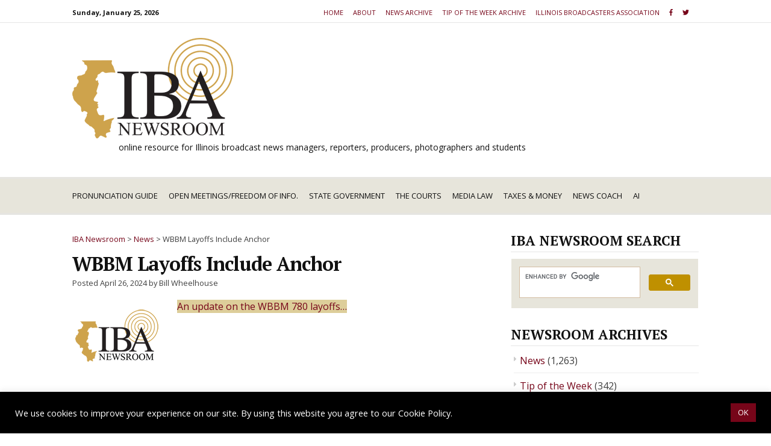

--- FILE ---
content_type: text/html; charset=UTF-8
request_url: https://www.ibanewsroom.org/news/2024/04/wbbm-layoffs-include-anchor/
body_size: 11734
content:
<!DOCTYPE html>
<html lang="en-US">
<head>
<!-- g4 -->
<script async src="https://www.googletagmanager.com/gtag/js?id=G-6E7BP5DQKN"></script>
<script>
  window.dataLayer = window.dataLayer || [];
  function gtag(){dataLayer.push(arguments);}
  gtag('js', new Date());

  gtag('config', 'G-6E7BP5DQKN');
</script>
<meta charset="UTF-8">
<meta name="viewport" content="width=device-width, initial-scale=1">
<link rel="profile" href="http://gmpg.org/xfn/11">

<title>IBA Newsroom | WBBM Layoffs Include Anchor</title>

<!-- The SEO Framework by Sybre Waaijer -->
<meta name="robots" content="max-snippet:-1,max-image-preview:large,max-video-preview:-1" />
<link rel="canonical" href="https://www.ibanewsroom.org/news/2024/04/wbbm-layoffs-include-anchor/" />
<meta name="description" content="An update on the WBBM 780 layoffs…" />
<meta property="og:type" content="article" />
<meta property="og:locale" content="en_US" />
<meta property="og:site_name" content="IBA Newsroom" />
<meta property="og:title" content="WBBM Layoffs Include Anchor" />
<meta property="og:description" content="An update on the WBBM 780 layoffs…" />
<meta property="og:url" content="https://www.ibanewsroom.org/news/2024/04/wbbm-layoffs-include-anchor/" />
<meta property="og:image" content="https://www.ibanewsroom.org/wp-content/uploads/2021/10/default-featured-image.png" />
<meta property="og:image:width" content="600" />
<meta property="og:image:height" content="355" />
<meta property="og:image:alt" content="IBA Newsroom logo" />
<meta property="article:published_time" content="2024-04-26T14:07:54+00:00" />
<meta property="article:modified_time" content="2024-04-26T14:07:54+00:00" />
<meta name="twitter:card" content="summary_large_image" />
<meta name="twitter:title" content="WBBM Layoffs Include Anchor" />
<meta name="twitter:description" content="An update on the WBBM 780 layoffs…" />
<meta name="twitter:image" content="https://www.ibanewsroom.org/wp-content/uploads/2021/10/default-featured-image.png" />
<meta name="twitter:image:alt" content="IBA Newsroom logo" />
<script type="application/ld+json">{"@context":"https://schema.org","@graph":[{"@type":"WebSite","@id":"https://www.ibanewsroom.org/#/schema/WebSite","url":"https://www.ibanewsroom.org/","name":"IBA Newsroom","description":"online resource for Illinois broadcast news managers, reporters, producers, photographers and students","inLanguage":"en-US","publisher":{"@type":"Organization","@id":"https://www.ibanewsroom.org/#/schema/Organization","name":"IBA Newsroom","url":"https://www.ibanewsroom.org/","logo":{"@type":"ImageObject","url":"https://www.ibanewsroom.org/wp-content/uploads/2021/10/IBA-Newsroom-Logo.png","contentUrl":"https://www.ibanewsroom.org/wp-content/uploads/2021/10/IBA-Newsroom-Logo.png","width":267,"height":167}}},{"@type":"WebPage","@id":"https://www.ibanewsroom.org/news/2024/04/wbbm-layoffs-include-anchor/","url":"https://www.ibanewsroom.org/news/2024/04/wbbm-layoffs-include-anchor/","name":"IBA Newsroom | WBBM Layoffs Include Anchor","description":"An update on the WBBM 780 layoffs…","inLanguage":"en-US","isPartOf":{"@id":"https://www.ibanewsroom.org/#/schema/WebSite"},"breadcrumb":{"@type":"BreadcrumbList","@id":"https://www.ibanewsroom.org/#/schema/BreadcrumbList","itemListElement":[{"@type":"ListItem","position":1,"item":"https://www.ibanewsroom.org/","name":"IBA Newsroom"},{"@type":"ListItem","position":2,"item":"https://www.ibanewsroom.org/./news/","name":"Category: News"},{"@type":"ListItem","position":3,"name":"WBBM Layoffs Include Anchor"}]},"potentialAction":{"@type":"ReadAction","target":"https://www.ibanewsroom.org/news/2024/04/wbbm-layoffs-include-anchor/"},"datePublished":"2024-04-26T14:07:54+00:00","dateModified":"2024-04-26T14:07:54+00:00","author":{"@type":"Person","@id":"https://www.ibanewsroom.org/#/schema/Person/e055002e39fcfde4e0b42af98f0a0c75","name":"Bill Wheelhouse"}}]}</script>
<!-- / The SEO Framework by Sybre Waaijer | 9.56ms meta | 1.01ms boot -->

<link rel="alternate" type="application/rss+xml" title="IBA Newsroom &raquo; Feed" href="https://www.ibanewsroom.org/feed/" />
<link rel="alternate" type="application/rss+xml" title="IBA Newsroom &raquo; Comments Feed" href="https://www.ibanewsroom.org/comments/feed/" />
<style id='wp-img-auto-sizes-contain-inline-css' type='text/css'>
img:is([sizes=auto i],[sizes^="auto," i]){contain-intrinsic-size:3000px 1500px}
/*# sourceURL=wp-img-auto-sizes-contain-inline-css */
</style>
<style id='wp-emoji-styles-inline-css' type='text/css'>

	img.wp-smiley, img.emoji {
		display: inline !important;
		border: none !important;
		box-shadow: none !important;
		height: 1em !important;
		width: 1em !important;
		margin: 0 0.07em !important;
		vertical-align: -0.1em !important;
		background: none !important;
		padding: 0 !important;
	}
/*# sourceURL=wp-emoji-styles-inline-css */
</style>
<style id='classic-theme-styles-inline-css' type='text/css'>
/*! This file is auto-generated */
.wp-block-button__link{color:#fff;background-color:#32373c;border-radius:9999px;box-shadow:none;text-decoration:none;padding:calc(.667em + 2px) calc(1.333em + 2px);font-size:1.125em}.wp-block-file__button{background:#32373c;color:#fff;text-decoration:none}
/*# sourceURL=/wp-includes/css/classic-themes.min.css */
</style>
<link rel='stylesheet' id='categories-images-styles-css' href='https://www.ibanewsroom.org/wp-content/plugins/categories-images/assets/css/zci-styles.css?ver=3.3.1' type='text/css' media='all' />
<link rel='stylesheet' id='cookie-law-info-css' href='https://www.ibanewsroom.org/wp-content/plugins/cookie-law-info/legacy/public/css/cookie-law-info-public.css?ver=3.3.9.1' type='text/css' media='all' />
<link rel='stylesheet' id='cookie-law-info-gdpr-css' href='https://www.ibanewsroom.org/wp-content/plugins/cookie-law-info/legacy/public/css/cookie-law-info-gdpr.css?ver=3.3.9.1' type='text/css' media='all' />
<link rel='stylesheet' id='widgetopts-styles-css' href='https://www.ibanewsroom.org/wp-content/plugins/widget-options/assets/css/widget-options.css?ver=4.1.3' type='text/css' media='all' />
<link rel='stylesheet' id='font-awesome-css' href='https://www.ibanewsroom.org/wp-content/themes/cassions/assets/css/font-awesome.min.css?ver=4.5' type='text/css' media='all' />
<link rel='stylesheet' id='cassions-ibanewsroom-css' href='https://www.ibanewsroom.org/wp-content/themes/cassions-ibanewsroom/style.css?ver=6.9' type='text/css' media='all' />
<script type="text/javascript" src="https://www.ibanewsroom.org/wp-includes/js/jquery/jquery.min.js?ver=3.7.1" id="jquery-core-js"></script>
<script type="text/javascript" src="https://www.ibanewsroom.org/wp-includes/js/jquery/jquery-migrate.min.js?ver=3.4.1" id="jquery-migrate-js"></script>
<script type="text/javascript" id="cookie-law-info-js-extra">
/* <![CDATA[ */
var Cli_Data = {"nn_cookie_ids":[],"cookielist":[],"non_necessary_cookies":[],"ccpaEnabled":"1","ccpaRegionBased":"","ccpaBarEnabled":"1","strictlyEnabled":["necessary","obligatoire"],"ccpaType":"ccpa_gdpr","js_blocking":"1","custom_integration":"","triggerDomRefresh":"","secure_cookies":""};
var cli_cookiebar_settings = {"animate_speed_hide":"500","animate_speed_show":"500","background":"#000000","border":"#b1a6a6c2","border_on":"","button_1_button_colour":"#760519","button_1_button_hover":"#5e0414","button_1_link_colour":"#fff","button_1_as_button":"1","button_1_new_win":"","button_2_button_colour":"#333","button_2_button_hover":"#292929","button_2_link_colour":"#444","button_2_as_button":"","button_2_hidebar":"","button_3_button_colour":"#dedfe0","button_3_button_hover":"#b2b2b3","button_3_link_colour":"#333333","button_3_as_button":"1","button_3_new_win":"","button_4_button_colour":"#dedfe0","button_4_button_hover":"#b2b2b3","button_4_link_colour":"#333333","button_4_as_button":"1","button_7_button_colour":"#61a229","button_7_button_hover":"#4e8221","button_7_link_colour":"#fff","button_7_as_button":"1","button_7_new_win":"","font_family":"inherit","header_fix":"","notify_animate_hide":"1","notify_animate_show":"","notify_div_id":"#cookie-law-info-bar","notify_position_horizontal":"right","notify_position_vertical":"bottom","scroll_close":"","scroll_close_reload":"","accept_close_reload":"","reject_close_reload":"","showagain_tab":"","showagain_background":"#fff","showagain_border":"#000","showagain_div_id":"#cookie-law-info-again","showagain_x_position":"100px","text":"#ffffff","show_once_yn":"","show_once":"10000","logging_on":"","as_popup":"","popup_overlay":"1","bar_heading_text":"","cookie_bar_as":"banner","popup_showagain_position":"bottom-right","widget_position":"left"};
var log_object = {"ajax_url":"https://www.ibanewsroom.org/wp-admin/admin-ajax.php"};
//# sourceURL=cookie-law-info-js-extra
/* ]]> */
</script>
<script type="text/javascript" src="https://www.ibanewsroom.org/wp-content/plugins/cookie-law-info/legacy/public/js/cookie-law-info-public.js?ver=3.3.9.1" id="cookie-law-info-js"></script>
<script type="text/javascript" id="cookie-law-info-ccpa-js-extra">
/* <![CDATA[ */
var ccpa_data = {"opt_out_prompt":"Do you really wish to opt out?","opt_out_confirm":"Confirm","opt_out_cancel":"Cancel"};
//# sourceURL=cookie-law-info-ccpa-js-extra
/* ]]> */
</script>
<script type="text/javascript" src="https://www.ibanewsroom.org/wp-content/plugins/cookie-law-info/legacy/admin/modules/ccpa/assets/js/cookie-law-info-ccpa.js?ver=3.3.9.1" id="cookie-law-info-ccpa-js"></script>
<link rel="https://api.w.org/" href="https://www.ibanewsroom.org/wp-json/" /><link rel="alternate" title="JSON" type="application/json" href="https://www.ibanewsroom.org/wp-json/wp/v2/posts/4076" /><link rel="EditURI" type="application/rsd+xml" title="RSD" href="https://www.ibanewsroom.org/xmlrpc.php?rsd" />
<link rel="icon" href="https://www.ibanewsroom.org/wp-content/uploads/2021/10/cropped-cropped-IBA_Favicon2-01-32x32.png" sizes="32x32" />
<link rel="icon" href="https://www.ibanewsroom.org/wp-content/uploads/2021/10/cropped-cropped-IBA_Favicon2-01-192x192.png" sizes="192x192" />
<link rel="apple-touch-icon" href="https://www.ibanewsroom.org/wp-content/uploads/2021/10/cropped-cropped-IBA_Favicon2-01-180x180.png" />
<meta name="msapplication-TileImage" content="https://www.ibanewsroom.org/wp-content/uploads/2021/10/cropped-cropped-IBA_Favicon2-01-270x270.png" />

<script defer src="https://use.fontawesome.com/releases/v5.0.13/js/all.js" integrity="sha384-xymdQtn1n3lH2wcu0qhcdaOpQwyoarkgLVxC/wZ5q7h9gHtxICrpcaSUfygqZGOe" crossorigin="anonymous"></script>
<style id='global-styles-inline-css' type='text/css'>
:root{--wp--preset--aspect-ratio--square: 1;--wp--preset--aspect-ratio--4-3: 4/3;--wp--preset--aspect-ratio--3-4: 3/4;--wp--preset--aspect-ratio--3-2: 3/2;--wp--preset--aspect-ratio--2-3: 2/3;--wp--preset--aspect-ratio--16-9: 16/9;--wp--preset--aspect-ratio--9-16: 9/16;--wp--preset--color--black: #000000;--wp--preset--color--cyan-bluish-gray: #abb8c3;--wp--preset--color--white: #ffffff;--wp--preset--color--pale-pink: #f78da7;--wp--preset--color--vivid-red: #cf2e2e;--wp--preset--color--luminous-vivid-orange: #ff6900;--wp--preset--color--luminous-vivid-amber: #fcb900;--wp--preset--color--light-green-cyan: #7bdcb5;--wp--preset--color--vivid-green-cyan: #00d084;--wp--preset--color--pale-cyan-blue: #8ed1fc;--wp--preset--color--vivid-cyan-blue: #0693e3;--wp--preset--color--vivid-purple: #9b51e0;--wp--preset--gradient--vivid-cyan-blue-to-vivid-purple: linear-gradient(135deg,rgb(6,147,227) 0%,rgb(155,81,224) 100%);--wp--preset--gradient--light-green-cyan-to-vivid-green-cyan: linear-gradient(135deg,rgb(122,220,180) 0%,rgb(0,208,130) 100%);--wp--preset--gradient--luminous-vivid-amber-to-luminous-vivid-orange: linear-gradient(135deg,rgb(252,185,0) 0%,rgb(255,105,0) 100%);--wp--preset--gradient--luminous-vivid-orange-to-vivid-red: linear-gradient(135deg,rgb(255,105,0) 0%,rgb(207,46,46) 100%);--wp--preset--gradient--very-light-gray-to-cyan-bluish-gray: linear-gradient(135deg,rgb(238,238,238) 0%,rgb(169,184,195) 100%);--wp--preset--gradient--cool-to-warm-spectrum: linear-gradient(135deg,rgb(74,234,220) 0%,rgb(151,120,209) 20%,rgb(207,42,186) 40%,rgb(238,44,130) 60%,rgb(251,105,98) 80%,rgb(254,248,76) 100%);--wp--preset--gradient--blush-light-purple: linear-gradient(135deg,rgb(255,206,236) 0%,rgb(152,150,240) 100%);--wp--preset--gradient--blush-bordeaux: linear-gradient(135deg,rgb(254,205,165) 0%,rgb(254,45,45) 50%,rgb(107,0,62) 100%);--wp--preset--gradient--luminous-dusk: linear-gradient(135deg,rgb(255,203,112) 0%,rgb(199,81,192) 50%,rgb(65,88,208) 100%);--wp--preset--gradient--pale-ocean: linear-gradient(135deg,rgb(255,245,203) 0%,rgb(182,227,212) 50%,rgb(51,167,181) 100%);--wp--preset--gradient--electric-grass: linear-gradient(135deg,rgb(202,248,128) 0%,rgb(113,206,126) 100%);--wp--preset--gradient--midnight: linear-gradient(135deg,rgb(2,3,129) 0%,rgb(40,116,252) 100%);--wp--preset--font-size--small: 13px;--wp--preset--font-size--medium: 20px;--wp--preset--font-size--large: 36px;--wp--preset--font-size--x-large: 42px;--wp--preset--spacing--20: 0.44rem;--wp--preset--spacing--30: 0.67rem;--wp--preset--spacing--40: 1rem;--wp--preset--spacing--50: 1.5rem;--wp--preset--spacing--60: 2.25rem;--wp--preset--spacing--70: 3.38rem;--wp--preset--spacing--80: 5.06rem;--wp--preset--shadow--natural: 6px 6px 9px rgba(0, 0, 0, 0.2);--wp--preset--shadow--deep: 12px 12px 50px rgba(0, 0, 0, 0.4);--wp--preset--shadow--sharp: 6px 6px 0px rgba(0, 0, 0, 0.2);--wp--preset--shadow--outlined: 6px 6px 0px -3px rgb(255, 255, 255), 6px 6px rgb(0, 0, 0);--wp--preset--shadow--crisp: 6px 6px 0px rgb(0, 0, 0);}:where(.is-layout-flex){gap: 0.5em;}:where(.is-layout-grid){gap: 0.5em;}body .is-layout-flex{display: flex;}.is-layout-flex{flex-wrap: wrap;align-items: center;}.is-layout-flex > :is(*, div){margin: 0;}body .is-layout-grid{display: grid;}.is-layout-grid > :is(*, div){margin: 0;}:where(.wp-block-columns.is-layout-flex){gap: 2em;}:where(.wp-block-columns.is-layout-grid){gap: 2em;}:where(.wp-block-post-template.is-layout-flex){gap: 1.25em;}:where(.wp-block-post-template.is-layout-grid){gap: 1.25em;}.has-black-color{color: var(--wp--preset--color--black) !important;}.has-cyan-bluish-gray-color{color: var(--wp--preset--color--cyan-bluish-gray) !important;}.has-white-color{color: var(--wp--preset--color--white) !important;}.has-pale-pink-color{color: var(--wp--preset--color--pale-pink) !important;}.has-vivid-red-color{color: var(--wp--preset--color--vivid-red) !important;}.has-luminous-vivid-orange-color{color: var(--wp--preset--color--luminous-vivid-orange) !important;}.has-luminous-vivid-amber-color{color: var(--wp--preset--color--luminous-vivid-amber) !important;}.has-light-green-cyan-color{color: var(--wp--preset--color--light-green-cyan) !important;}.has-vivid-green-cyan-color{color: var(--wp--preset--color--vivid-green-cyan) !important;}.has-pale-cyan-blue-color{color: var(--wp--preset--color--pale-cyan-blue) !important;}.has-vivid-cyan-blue-color{color: var(--wp--preset--color--vivid-cyan-blue) !important;}.has-vivid-purple-color{color: var(--wp--preset--color--vivid-purple) !important;}.has-black-background-color{background-color: var(--wp--preset--color--black) !important;}.has-cyan-bluish-gray-background-color{background-color: var(--wp--preset--color--cyan-bluish-gray) !important;}.has-white-background-color{background-color: var(--wp--preset--color--white) !important;}.has-pale-pink-background-color{background-color: var(--wp--preset--color--pale-pink) !important;}.has-vivid-red-background-color{background-color: var(--wp--preset--color--vivid-red) !important;}.has-luminous-vivid-orange-background-color{background-color: var(--wp--preset--color--luminous-vivid-orange) !important;}.has-luminous-vivid-amber-background-color{background-color: var(--wp--preset--color--luminous-vivid-amber) !important;}.has-light-green-cyan-background-color{background-color: var(--wp--preset--color--light-green-cyan) !important;}.has-vivid-green-cyan-background-color{background-color: var(--wp--preset--color--vivid-green-cyan) !important;}.has-pale-cyan-blue-background-color{background-color: var(--wp--preset--color--pale-cyan-blue) !important;}.has-vivid-cyan-blue-background-color{background-color: var(--wp--preset--color--vivid-cyan-blue) !important;}.has-vivid-purple-background-color{background-color: var(--wp--preset--color--vivid-purple) !important;}.has-black-border-color{border-color: var(--wp--preset--color--black) !important;}.has-cyan-bluish-gray-border-color{border-color: var(--wp--preset--color--cyan-bluish-gray) !important;}.has-white-border-color{border-color: var(--wp--preset--color--white) !important;}.has-pale-pink-border-color{border-color: var(--wp--preset--color--pale-pink) !important;}.has-vivid-red-border-color{border-color: var(--wp--preset--color--vivid-red) !important;}.has-luminous-vivid-orange-border-color{border-color: var(--wp--preset--color--luminous-vivid-orange) !important;}.has-luminous-vivid-amber-border-color{border-color: var(--wp--preset--color--luminous-vivid-amber) !important;}.has-light-green-cyan-border-color{border-color: var(--wp--preset--color--light-green-cyan) !important;}.has-vivid-green-cyan-border-color{border-color: var(--wp--preset--color--vivid-green-cyan) !important;}.has-pale-cyan-blue-border-color{border-color: var(--wp--preset--color--pale-cyan-blue) !important;}.has-vivid-cyan-blue-border-color{border-color: var(--wp--preset--color--vivid-cyan-blue) !important;}.has-vivid-purple-border-color{border-color: var(--wp--preset--color--vivid-purple) !important;}.has-vivid-cyan-blue-to-vivid-purple-gradient-background{background: var(--wp--preset--gradient--vivid-cyan-blue-to-vivid-purple) !important;}.has-light-green-cyan-to-vivid-green-cyan-gradient-background{background: var(--wp--preset--gradient--light-green-cyan-to-vivid-green-cyan) !important;}.has-luminous-vivid-amber-to-luminous-vivid-orange-gradient-background{background: var(--wp--preset--gradient--luminous-vivid-amber-to-luminous-vivid-orange) !important;}.has-luminous-vivid-orange-to-vivid-red-gradient-background{background: var(--wp--preset--gradient--luminous-vivid-orange-to-vivid-red) !important;}.has-very-light-gray-to-cyan-bluish-gray-gradient-background{background: var(--wp--preset--gradient--very-light-gray-to-cyan-bluish-gray) !important;}.has-cool-to-warm-spectrum-gradient-background{background: var(--wp--preset--gradient--cool-to-warm-spectrum) !important;}.has-blush-light-purple-gradient-background{background: var(--wp--preset--gradient--blush-light-purple) !important;}.has-blush-bordeaux-gradient-background{background: var(--wp--preset--gradient--blush-bordeaux) !important;}.has-luminous-dusk-gradient-background{background: var(--wp--preset--gradient--luminous-dusk) !important;}.has-pale-ocean-gradient-background{background: var(--wp--preset--gradient--pale-ocean) !important;}.has-electric-grass-gradient-background{background: var(--wp--preset--gradient--electric-grass) !important;}.has-midnight-gradient-background{background: var(--wp--preset--gradient--midnight) !important;}.has-small-font-size{font-size: var(--wp--preset--font-size--small) !important;}.has-medium-font-size{font-size: var(--wp--preset--font-size--medium) !important;}.has-large-font-size{font-size: var(--wp--preset--font-size--large) !important;}.has-x-large-font-size{font-size: var(--wp--preset--font-size--x-large) !important;}
/*# sourceURL=global-styles-inline-css */
</style>
<link rel='stylesheet' id='cookie-law-info-table-css' href='https://www.ibanewsroom.org/wp-content/plugins/cookie-law-info/legacy/public/css/cookie-law-info-table.css?ver=3.3.9.1' type='text/css' media='all' />
</head>

<body class="wp-singular post-template-default single single-post postid-4076 single-format-standard wp-custom-logo wp-embed-responsive wp-theme-cassions wp-child-theme-cassions-ibanewsroom">
<div id="page" class="site">

	<div class="site-pusher">
		<a class="skip-link screen-reader-text" href="#main">Skip to content</a>
		<!-- begin .header-mobile-menu -->
		<nav class="st-menu st-effect-3" id="menu-3">

			<form role="search" method="get" class="search-form" action="https://www.ibanewsroom.org/">
				<label>
					<span class="screen-reader-text">Search for:</span>
					<input type="search" class="search-field" placeholder="Search &hellip;" value="" name="s" />
				</label>
				<input type="submit" class="search-submit" value="Search" />
			</form>
			<div class="menu-main-menu-container"><ul><li id="menu-item-660" class="menu-item menu-item-type-post_type menu-item-object-page menu-item-660"><a href="https://www.ibanewsroom.org/pronunciation-guide/">Pronunciation Guide</a></li>
<li id="menu-item-659" class="menu-item menu-item-type-post_type menu-item-object-page menu-item-has-children menu-item-659"><a href="https://www.ibanewsroom.org/il-open-meetings-freedom-of-information/">Open Meetings/Freedom of Info.</a>
<ul class="sub-menu">
	<li id="menu-item-665" class="menu-item menu-item-type-post_type menu-item-object-page menu-item-has-children menu-item-665"><a href="https://www.ibanewsroom.org/il-open-meetings-freedom-of-information/il-foia/">FOIA</a>
	<ul class="sub-menu">
		<li id="menu-item-664" class="menu-item menu-item-type-post_type menu-item-object-page menu-item-664"><a href="https://www.ibanewsroom.org/il-open-meetings-freedom-of-information/il-foia/filing-an-foi-request/">Filing an FOI Request</a></li>
		<li id="menu-item-671" class="menu-item menu-item-type-post_type menu-item-object-page menu-item-671"><a href="https://www.ibanewsroom.org/il-open-meetings-freedom-of-information/il-foia/filing-an-foi-request/foi-exemptions/">FOI Exemptions</a></li>
		<li id="menu-item-675" class="menu-item menu-item-type-post_type menu-item-object-page menu-item-675"><a href="https://www.ibanewsroom.org/il-open-meetings-freedom-of-information/il-foia/federal-foi-law/">Federal FOI Law</a></li>
	</ul>
</li>
	<li id="menu-item-666" class="menu-item menu-item-type-post_type menu-item-object-page menu-item-has-children menu-item-666"><a href="https://www.ibanewsroom.org/il-open-meetings-freedom-of-information/il-oma/">OMA</a>
	<ul class="sub-menu">
		<li id="menu-item-667" class="menu-item menu-item-type-post_type menu-item-object-page menu-item-667"><a href="https://www.ibanewsroom.org/il-open-meetings-freedom-of-information/il-oma/open-meetings-act-exemptions/">Closed Meetings Under Illinois OMA</a></li>
	</ul>
</li>
	<li id="menu-item-668" class="menu-item menu-item-type-post_type menu-item-object-page menu-item-668"><a href="https://www.ibanewsroom.org/il-open-meetings-freedom-of-information/il-public-access-counselor/">Public Access Counselor</a></li>
</ul>
</li>
<li id="menu-item-662" class="menu-item menu-item-type-post_type menu-item-object-page menu-item-has-children menu-item-662"><a href="https://www.ibanewsroom.org/illinois-state-government/">State Government</a>
<ul class="sub-menu">
	<li id="menu-item-686" class="menu-item menu-item-type-post_type menu-item-object-page menu-item-686"><a href="https://www.ibanewsroom.org/illinois-state-government/annotated-illinois-constitution/">Annotated Illinois Constitution</a></li>
	<li id="menu-item-674" class="menu-item menu-item-type-post_type menu-item-object-page menu-item-has-children menu-item-674"><a href="https://www.ibanewsroom.org/illinois-state-government/executive-branch/">Executive Branch</a>
	<ul class="sub-menu">
		<li id="menu-item-684" class="menu-item menu-item-type-post_type menu-item-object-page menu-item-684"><a href="https://www.ibanewsroom.org/illinois-state-government/executive-branch/embedded-pdf/">A Sketch of the Executive Branch</a></li>
	</ul>
</li>
	<li id="menu-item-672" class="menu-item menu-item-type-post_type menu-item-object-page menu-item-has-children menu-item-672"><a href="https://www.ibanewsroom.org/illinois-state-government/legislative/">Legislative</a>
	<ul class="sub-menu">
		<li id="menu-item-682" class="menu-item menu-item-type-post_type menu-item-object-page menu-item-682"><a href="https://www.ibanewsroom.org/illinois-state-government/legislative/how-a-bill-becomes-a-law-in-illinois/">How a Bill Becomes a Law In Illinois</a></li>
	</ul>
</li>
	<li id="menu-item-723" class="menu-item menu-item-type-post_type menu-item-object-page menu-item-723"><a href="https://www.ibanewsroom.org/illinois-state-government/illinois-auditor-general/">Illinois Auditor General</a></li>
	<li id="menu-item-673" class="menu-item menu-item-type-post_type menu-item-object-page menu-item-has-children menu-item-673"><a href="https://www.ibanewsroom.org/illinois-state-government/elections/">Elections</a>
	<ul class="sub-menu">
		<li id="menu-item-1049" class="menu-item menu-item-type-post_type menu-item-object-page menu-item-1049"><a href="https://www.ibanewsroom.org/illinois-state-government/elections/a-guide-to-getting-election-spending-data/">A Guide To Getting Election Spending Data</a></li>
	</ul>
</li>
</ul>
</li>
<li id="menu-item-658" class="menu-item menu-item-type-post_type menu-item-object-page menu-item-has-children menu-item-658"><a href="https://www.ibanewsroom.org/illinois-courts/">The Courts</a>
<ul class="sub-menu">
	<li id="menu-item-681" class="menu-item menu-item-type-post_type menu-item-object-page menu-item-681"><a href="https://www.ibanewsroom.org/illinois-courts/illinois-supreme-court/">Illinois Supreme Court</a></li>
	<li id="menu-item-680" class="menu-item menu-item-type-post_type menu-item-object-page menu-item-680"><a href="https://www.ibanewsroom.org/illinois-courts/illinois-appellate-courts/">Illinois Appellate Courts</a></li>
	<li id="menu-item-679" class="menu-item menu-item-type-post_type menu-item-object-page menu-item-has-children menu-item-679"><a href="https://www.ibanewsroom.org/illinois-courts/illinois-circuit-courts/">Illinois Circuit Courts</a>
	<ul class="sub-menu">
		<li id="menu-item-689" class="menu-item menu-item-type-post_type menu-item-object-page menu-item-689"><a href="https://www.ibanewsroom.org/illinois-courts/illinois-circuit-courts/how-cases-proceed-thru-the-court-system/">How Cases Proceed Thru the Court System</a></li>
	</ul>
</li>
	<li id="menu-item-676" class="menu-item menu-item-type-post_type menu-item-object-page menu-item-676"><a href="https://www.ibanewsroom.org/illinois-courts/covering-juvenile-courts/">Covering Juvenile Courts</a></li>
</ul>
</li>
<li id="menu-item-661" class="menu-item menu-item-type-post_type menu-item-object-page menu-item-has-children menu-item-661"><a href="https://www.ibanewsroom.org/media-law/">Media Law</a>
<ul class="sub-menu">
	<li id="menu-item-677" class="menu-item menu-item-type-post_type menu-item-object-page menu-item-677"><a href="https://www.ibanewsroom.org/media-law/iba-legal-hotline/">IBA Legal Hotline</a></li>
	<li id="menu-item-678" class="menu-item menu-item-type-post_type menu-item-object-page menu-item-678"><a href="https://www.ibanewsroom.org/media-law/cameras-microphones-in-illinois-courts/">Cameras &#038; Microphones in Illinois Circuit Courts</a></li>
	<li id="menu-item-687" class="menu-item menu-item-type-post_type menu-item-object-page menu-item-687"><a href="https://www.ibanewsroom.org/media-law/reporters-privelege-in-illinois/">Reporter’s Privilege In Illinois</a></li>
	<li id="menu-item-688" class="menu-item menu-item-type-post_type menu-item-object-page menu-item-688"><a href="https://www.ibanewsroom.org/media-law/gag-orders/">Gag Orders</a></li>
</ul>
</li>
<li id="menu-item-670" class="menu-item menu-item-type-post_type menu-item-object-page menu-item-670"><a href="https://www.ibanewsroom.org/illinois-taxes-money/">Taxes &#038; Money</a></li>
<li id="menu-item-663" class="menu-item menu-item-type-post_type menu-item-object-page menu-item-has-children menu-item-663"><a href="https://www.ibanewsroom.org/newsroom-tips/">News Coach</a>
<ul class="sub-menu">
	<li id="menu-item-685" class="menu-item menu-item-type-post_type menu-item-object-page menu-item-685"><a href="https://www.ibanewsroom.org/newsroom-tips/dos-donts-of-interviewing/">Do’s &#038; Dont’s of Interviewing</a></li>
	<li id="menu-item-2501" class="menu-item menu-item-type-post_type menu-item-object-page menu-item-2501"><a href="https://www.ibanewsroom.org/newsroom-tips/making-sure-your-stories-are-accurate/">Making Sure Your Stories are Accurate</a></li>
	<li id="menu-item-690" class="menu-item menu-item-type-post_type menu-item-object-page menu-item-690"><a href="https://www.ibanewsroom.org/newsroom-tips/multi-media-reporter-checklist-for-accuracy/">Multi-Media Reporter Checklist For Accuracy</a></li>
	<li id="menu-item-767" class="menu-item menu-item-type-post_type menu-item-object-page menu-item-767"><a href="https://www.ibanewsroom.org/newsroom-tips/writing-for-radio-the-cardinal-rule/">Writing for Radio-The Cardinal Rule</a></li>
	<li id="menu-item-2555" class="menu-item menu-item-type-post_type menu-item-object-page menu-item-2555"><a href="https://www.ibanewsroom.org/newsroom-tips/your-writing-will-be-snappier-with-shorter-sentences/">Your Writing Will Be Snappier With Shorter Sentences</a></li>
</ul>
</li>
<li id="menu-item-683" class="mobile menu-item menu-item-type-post_type menu-item-object-page menu-item-683"><a href="https://www.ibanewsroom.org/about/">About</a></li>
<li id="menu-item-544" class="mobile menu-item menu-item-type-taxonomy menu-item-object-category current-post-ancestor current-menu-parent current-post-parent menu-item-544"><a href="https://www.ibanewsroom.org/./news/">News Archive</a></li>
<li id="menu-item-545" class="mobile menu-item menu-item-type-taxonomy menu-item-object-category menu-item-545"><a href="https://www.ibanewsroom.org/./tip-of-the-week/">Tip of the Week Archive</a></li>
<li id="menu-item-546" class="mobile menu-item menu-item-type-custom menu-item-object-custom menu-item-546"><a href="https://ilba.org/">Illinois Broadcasters Association</a></li>
<li id="menu-item-4777" class="menu-item menu-item-type-post_type menu-item-object-page menu-item-4777"><a href="https://www.ibanewsroom.org/ai/">AI</a></li>
<li id="menu-item-543" class="mobile menu-item menu-item-type-custom menu-item-object-custom menu-item-home menu-item-543"><a href="https://www.ibanewsroom.org/">Home</a></li>
</ul></div>
		</nav>
		<!-- end .header-mobile-menu -->
		<header id="masthead" class="site-header" role="banner" data-parallax="scroll" data-image-src="">
			<div class="site-header-wrap">
<!-- #site-navigation -->
				<div class="header-topbar">
					<div class="container">

						<button type="button" data-effect="st-effect-3" class="header-top-mobile-menu-button mobile-menu-button"><i class="fa fa-bars"></i></button>

						<div class="top-time">
							<span><time>Sunday, January 25, 2026</time>





</span>

</div>



						<!-- begin cassions-top-icons-search -->
						<div class="topbar-icons-search">

							<div class="topbar-icons">
							
							<div class="menu-top-menu-container"><ul id="top-menu" class="menu"><li id="menu-item-542" class="menu-item menu-item-type-custom menu-item-object-custom menu-item-home menu-item-542"><a href="https://www.ibanewsroom.org">Home</a></li>
<li id="menu-item-669" class="menu-item menu-item-type-post_type menu-item-object-page menu-item-669"><a href="https://www.ibanewsroom.org/about/">About</a></li>
<li id="menu-item-539" class="menu-item menu-item-type-taxonomy menu-item-object-category current-post-ancestor current-menu-parent current-post-parent menu-item-539"><a href="https://www.ibanewsroom.org/./news/">News Archive</a></li>
<li id="menu-item-541" class="menu-item menu-item-type-taxonomy menu-item-object-category menu-item-541"><a href="https://www.ibanewsroom.org/./tip-of-the-week/">Tip of the Week Archive</a></li>
<li id="menu-item-540" class="menu-item menu-item-type-custom menu-item-object-custom menu-item-540"><a target="_blank" href="http://www.ilba.org">Illinois Broadcasters Association</a></li>
<li id="menu-item-793" class="menu-item menu-item-type-custom menu-item-object-custom menu-item-793"><a href="https://www.facebook.com/ILBroadcasters/"><i class="fab fa-facebook-f"></i></a></li>
<li id="menu-item-794" class="menu-item menu-item-type-custom menu-item-object-custom menu-item-794"><a href="https://twitter.com/Newsroomiba"><i class="fab fa-twitter"></i></a></li>
</ul></div>								
							</div>
					

							<div class="topbar-search">

							</div>

						</div>
						<!-- end top-icons-search -->

					</div>
				</div>


	<div class="site-branding">
					<div class="container">
												<div class="site-logo">
							<a href="https://www.ibanewsroom.org/" class="custom-logo-link" rel="home"><img width="267" height="167" src="https://www.ibanewsroom.org/wp-content/uploads/2021/10/IBA-Newsroom-Logo.png" class="custom-logo" alt="IBA Newsroom" decoding="async" /></a>						</div>
						
													<p class="site-title"><a href="https://www.ibanewsroom.org/" rel="home">IBA Newsroom</a></p>
						
													<p class="site-description">online resource for Illinois broadcast news managers, reporters, producers, photographers and students</p>
											</div>
				</div><!-- .site-branding -->
			</div> <!-- .site-header-wrap -->
		</header><!-- #masthead -->

		<nav id="site-navigation" class="main-navigation" role="navigation">
			<div class="container">
				<div class="menu-main-menu-container"><ul id="primary-menu" class="menu"><li class="menu-item menu-item-type-post_type menu-item-object-page menu-item-660"><a href="https://www.ibanewsroom.org/pronunciation-guide/">Pronunciation Guide</a></li>
<li class="menu-item menu-item-type-post_type menu-item-object-page menu-item-has-children menu-item-659"><a href="https://www.ibanewsroom.org/il-open-meetings-freedom-of-information/">Open Meetings/Freedom of Info.</a>
<ul class="sub-menu">
	<li class="menu-item menu-item-type-post_type menu-item-object-page menu-item-has-children menu-item-665"><a href="https://www.ibanewsroom.org/il-open-meetings-freedom-of-information/il-foia/">FOIA</a>
	<ul class="sub-menu">
		<li class="menu-item menu-item-type-post_type menu-item-object-page menu-item-664"><a href="https://www.ibanewsroom.org/il-open-meetings-freedom-of-information/il-foia/filing-an-foi-request/">Filing an FOI Request</a></li>
		<li class="menu-item menu-item-type-post_type menu-item-object-page menu-item-671"><a href="https://www.ibanewsroom.org/il-open-meetings-freedom-of-information/il-foia/filing-an-foi-request/foi-exemptions/">FOI Exemptions</a></li>
		<li class="menu-item menu-item-type-post_type menu-item-object-page menu-item-675"><a href="https://www.ibanewsroom.org/il-open-meetings-freedom-of-information/il-foia/federal-foi-law/">Federal FOI Law</a></li>
	</ul>
</li>
	<li class="menu-item menu-item-type-post_type menu-item-object-page menu-item-has-children menu-item-666"><a href="https://www.ibanewsroom.org/il-open-meetings-freedom-of-information/il-oma/">OMA</a>
	<ul class="sub-menu">
		<li class="menu-item menu-item-type-post_type menu-item-object-page menu-item-667"><a href="https://www.ibanewsroom.org/il-open-meetings-freedom-of-information/il-oma/open-meetings-act-exemptions/">Closed Meetings Under Illinois OMA</a></li>
	</ul>
</li>
	<li class="menu-item menu-item-type-post_type menu-item-object-page menu-item-668"><a href="https://www.ibanewsroom.org/il-open-meetings-freedom-of-information/il-public-access-counselor/">Public Access Counselor</a></li>
</ul>
</li>
<li class="menu-item menu-item-type-post_type menu-item-object-page menu-item-has-children menu-item-662"><a href="https://www.ibanewsroom.org/illinois-state-government/">State Government</a>
<ul class="sub-menu">
	<li class="menu-item menu-item-type-post_type menu-item-object-page menu-item-686"><a href="https://www.ibanewsroom.org/illinois-state-government/annotated-illinois-constitution/">Annotated Illinois Constitution</a></li>
	<li class="menu-item menu-item-type-post_type menu-item-object-page menu-item-has-children menu-item-674"><a href="https://www.ibanewsroom.org/illinois-state-government/executive-branch/">Executive Branch</a>
	<ul class="sub-menu">
		<li class="menu-item menu-item-type-post_type menu-item-object-page menu-item-684"><a href="https://www.ibanewsroom.org/illinois-state-government/executive-branch/embedded-pdf/">A Sketch of the Executive Branch</a></li>
	</ul>
</li>
	<li class="menu-item menu-item-type-post_type menu-item-object-page menu-item-has-children menu-item-672"><a href="https://www.ibanewsroom.org/illinois-state-government/legislative/">Legislative</a>
	<ul class="sub-menu">
		<li class="menu-item menu-item-type-post_type menu-item-object-page menu-item-682"><a href="https://www.ibanewsroom.org/illinois-state-government/legislative/how-a-bill-becomes-a-law-in-illinois/">How a Bill Becomes a Law In Illinois</a></li>
	</ul>
</li>
	<li class="menu-item menu-item-type-post_type menu-item-object-page menu-item-723"><a href="https://www.ibanewsroom.org/illinois-state-government/illinois-auditor-general/">Illinois Auditor General</a></li>
	<li class="menu-item menu-item-type-post_type menu-item-object-page menu-item-has-children menu-item-673"><a href="https://www.ibanewsroom.org/illinois-state-government/elections/">Elections</a>
	<ul class="sub-menu">
		<li class="menu-item menu-item-type-post_type menu-item-object-page menu-item-1049"><a href="https://www.ibanewsroom.org/illinois-state-government/elections/a-guide-to-getting-election-spending-data/">A Guide To Getting Election Spending Data</a></li>
	</ul>
</li>
</ul>
</li>
<li class="menu-item menu-item-type-post_type menu-item-object-page menu-item-has-children menu-item-658"><a href="https://www.ibanewsroom.org/illinois-courts/">The Courts</a>
<ul class="sub-menu">
	<li class="menu-item menu-item-type-post_type menu-item-object-page menu-item-681"><a href="https://www.ibanewsroom.org/illinois-courts/illinois-supreme-court/">Illinois Supreme Court</a></li>
	<li class="menu-item menu-item-type-post_type menu-item-object-page menu-item-680"><a href="https://www.ibanewsroom.org/illinois-courts/illinois-appellate-courts/">Illinois Appellate Courts</a></li>
	<li class="menu-item menu-item-type-post_type menu-item-object-page menu-item-has-children menu-item-679"><a href="https://www.ibanewsroom.org/illinois-courts/illinois-circuit-courts/">Illinois Circuit Courts</a>
	<ul class="sub-menu">
		<li class="menu-item menu-item-type-post_type menu-item-object-page menu-item-689"><a href="https://www.ibanewsroom.org/illinois-courts/illinois-circuit-courts/how-cases-proceed-thru-the-court-system/">How Cases Proceed Thru the Court System</a></li>
	</ul>
</li>
	<li class="menu-item menu-item-type-post_type menu-item-object-page menu-item-676"><a href="https://www.ibanewsroom.org/illinois-courts/covering-juvenile-courts/">Covering Juvenile Courts</a></li>
</ul>
</li>
<li class="menu-item menu-item-type-post_type menu-item-object-page menu-item-has-children menu-item-661"><a href="https://www.ibanewsroom.org/media-law/">Media Law</a>
<ul class="sub-menu">
	<li class="menu-item menu-item-type-post_type menu-item-object-page menu-item-677"><a href="https://www.ibanewsroom.org/media-law/iba-legal-hotline/">IBA Legal Hotline</a></li>
	<li class="menu-item menu-item-type-post_type menu-item-object-page menu-item-678"><a href="https://www.ibanewsroom.org/media-law/cameras-microphones-in-illinois-courts/">Cameras &#038; Microphones in Illinois Circuit Courts</a></li>
	<li class="menu-item menu-item-type-post_type menu-item-object-page menu-item-687"><a href="https://www.ibanewsroom.org/media-law/reporters-privelege-in-illinois/">Reporter’s Privilege In Illinois</a></li>
	<li class="menu-item menu-item-type-post_type menu-item-object-page menu-item-688"><a href="https://www.ibanewsroom.org/media-law/gag-orders/">Gag Orders</a></li>
</ul>
</li>
<li class="menu-item menu-item-type-post_type menu-item-object-page menu-item-670"><a href="https://www.ibanewsroom.org/illinois-taxes-money/">Taxes &#038; Money</a></li>
<li class="menu-item menu-item-type-post_type menu-item-object-page menu-item-has-children menu-item-663"><a href="https://www.ibanewsroom.org/newsroom-tips/">News Coach</a>
<ul class="sub-menu">
	<li class="menu-item menu-item-type-post_type menu-item-object-page menu-item-685"><a href="https://www.ibanewsroom.org/newsroom-tips/dos-donts-of-interviewing/">Do’s &#038; Dont’s of Interviewing</a></li>
	<li class="menu-item menu-item-type-post_type menu-item-object-page menu-item-2501"><a href="https://www.ibanewsroom.org/newsroom-tips/making-sure-your-stories-are-accurate/">Making Sure Your Stories are Accurate</a></li>
	<li class="menu-item menu-item-type-post_type menu-item-object-page menu-item-690"><a href="https://www.ibanewsroom.org/newsroom-tips/multi-media-reporter-checklist-for-accuracy/">Multi-Media Reporter Checklist For Accuracy</a></li>
	<li class="menu-item menu-item-type-post_type menu-item-object-page menu-item-767"><a href="https://www.ibanewsroom.org/newsroom-tips/writing-for-radio-the-cardinal-rule/">Writing for Radio-The Cardinal Rule</a></li>
	<li class="menu-item menu-item-type-post_type menu-item-object-page menu-item-2555"><a href="https://www.ibanewsroom.org/newsroom-tips/your-writing-will-be-snappier-with-shorter-sentences/">Your Writing Will Be Snappier With Shorter Sentences</a></li>
</ul>
</li>
<li class="mobile menu-item menu-item-type-post_type menu-item-object-page menu-item-683"><a href="https://www.ibanewsroom.org/about/">About</a></li>
<li class="mobile menu-item menu-item-type-taxonomy menu-item-object-category current-post-ancestor current-menu-parent current-post-parent menu-item-544"><a href="https://www.ibanewsroom.org/./news/">News Archive</a></li>
<li class="mobile menu-item menu-item-type-taxonomy menu-item-object-category menu-item-545"><a href="https://www.ibanewsroom.org/./tip-of-the-week/">Tip of the Week Archive</a></li>
<li class="mobile menu-item menu-item-type-custom menu-item-object-custom menu-item-546"><a href="https://ilba.org/">Illinois Broadcasters Association</a></li>
<li class="menu-item menu-item-type-post_type menu-item-object-page menu-item-4777"><a href="https://www.ibanewsroom.org/ai/">AI</a></li>
<li class="mobile menu-item menu-item-type-custom menu-item-object-custom menu-item-home menu-item-543"><a href="https://www.ibanewsroom.org/">Home</a></li>
</ul></div>			</div>
		</nav><!-- #site-navigation -->

		<div id="content" class="site-content">
<div class="container">
	<div id="primary" class="content-area">
		<main id="main" class="site-main" role="main">

		<article id="post-4076" class="post-4076 post type-post status-publish format-standard has-post-thumbnail hentry category-news">
		<div class="breadcrumbs" typeof="BreadcrumbList" vocab="https://schema.org/">
    <span property="itemListElement" typeof="ListItem"><a property="item" typeof="WebPage" title="Go to IBA Newsroom." href="https://www.ibanewsroom.org" class="home" ><span property="name">IBA Newsroom</span></a><meta property="position" content="1"></span> &gt; <span property="itemListElement" typeof="ListItem"><a property="item" typeof="WebPage" title="Go to the News Category archives." href="https://www.ibanewsroom.org/./news/" class="taxonomy category" ><span property="name">News</span></a><meta property="position" content="2"></span> &gt; <span property="itemListElement" typeof="ListItem"><span property="name" class="post post-post current-item">WBBM Layoffs Include Anchor</span><meta property="url" content="https://www.ibanewsroom.org/news/2024/04/wbbm-layoffs-include-anchor/"><meta property="position" content="3"></span>	
</div>
	<header class="entry-header">
		<h1 class="entry-title">WBBM Layoffs Include Anchor</h1><div class="credit">Posted April 26, 2024 by Bill Wheelhouse</div> <!-- .entry-meta -->
	</header><!-- .entry-header -->

	 
<div class="entry-thumb alignleft">
<img width="150" height="150" src="https://www.ibanewsroom.org/wp-content/uploads/2021/10/default-featured-image-150x150.png" class="attachment-thumbnail size-thumbnail wp-post-image default-featured-img" alt="IBA Newsroom logo" decoding="async" /></div>


		<div class="entry-content">
		<p><a href="https://reelchicago.com/article/keith-johnson-annmarie-welser-among-wbbm-layoffs/">An update on the WBBM 780 layoffs&#8230;</a></p>
		<div class="alignleft">
		<div class="addthis_inline_share_toolbox"></div></div>
			</div><!-- .entry-content -->
	
	
	<nav class="navigation post-navigation" aria-label="Continue Reading">
		<h2 class="screen-reader-text">Continue Reading</h2>
		<div class="nav-links"><div class="nav-previous"><a href="https://www.ibanewsroom.org/news/2024/04/layoffs-at-wbbm-780/" rel="prev"><span>Previous article</span> Layoffs At WBBM 780</a></div><div class="nav-next"><a href="https://www.ibanewsroom.org/news/2024/04/dont-look-to-the-tv-networks-for-economic-coverage/" rel="next"><span>Next article</span> Don&#8217;t Look To The TV Networks For Economic Coverage</a></div></div>
	</nav>
	<footer class="entry-footer">
			</footer><!-- .entry-footer -->

</article><!-- #post-## -->

		</main><!-- #main -->
	</div><!-- #primary -->

	
<aside id="secondary" class="sidebar widget-area" role="complementary">

	
			<section id="custom_html-3" class="widget_text widget widget_custom_html"><h4 class="widget-title">IBA Newsroom Search</h4><div class="textwidget custom-html-widget"><script>
  (function() {
    var cx = '003913777464679377580:rf1e_faeutm';
    var gcse = document.createElement('script');
    gcse.type = 'text/javascript';
    gcse.async = true;
    gcse.src = 'https://cse.google.com/cse.js?cx=' + cx;
    var s = document.getElementsByTagName('script')[0];
    s.parentNode.insertBefore(gcse, s);
  })();
</script>
<gcse:search></gcse:search></div></section><section id="categories-2" class="widget widget_categories"><h4 class="widget-title">Newsroom Archives</h4>
			<ul>
					<li class="cat-item cat-item-1"><a href="https://www.ibanewsroom.org/./news/">News</a> (1,263)
</li>
	<li class="cat-item cat-item-4"><a href="https://www.ibanewsroom.org/./tip-of-the-week/">Tip of the Week</a> (342)
<ul class='children'>
	<li class="cat-item cat-item-7"><a href="https://www.ibanewsroom.org/./tip-of-the-week/career/">Career</a> (21)
</li>
	<li class="cat-item cat-item-8"><a href="https://www.ibanewsroom.org/./tip-of-the-week/journalism/">Journalism</a> (141)
</li>
	<li class="cat-item cat-item-9"><a href="https://www.ibanewsroom.org/./tip-of-the-week/miscellaneous/">Miscellaneous</a> (131)
</li>
	<li class="cat-item cat-item-10"><a href="https://www.ibanewsroom.org/./tip-of-the-week/radio/">Radio</a> (14)
</li>
	<li class="cat-item cat-item-5"><a href="https://www.ibanewsroom.org/./tip-of-the-week/tv/">TV</a> (27)
</li>
</ul>
</li>
			</ul>

			</section>
	
</aside><!-- #secondary -->
</div>

		</div><!-- #content -->

		<footer id="colophon" class="site-footer" role="contentinfo">
			
			
			<div class="site-info">
				<div class="container">
					<div class="site-copyright">
						Copyright &copy; 2026 IBA Newsroom. All Rights Reserved.					  &nbsp;&nbsp;&nbsp;<a href="https://www.ibanewsroom.org/terms-of-use/">Terms of Use</a> . <a href="https://www.ibanewsroom.org/privacy-policy/">Privacy Policy</a></div>

				
				
			</div><!-- .site-info -->

		</footer><!-- #colophon -->
	</div><!-- .site-pusher -->
</div><!-- #page -->

<script type="speculationrules">
{"prefetch":[{"source":"document","where":{"and":[{"href_matches":"/*"},{"not":{"href_matches":["/wp-*.php","/wp-admin/*","/wp-content/uploads/*","/wp-content/*","/wp-content/plugins/*","/wp-content/themes/cassions-ibanewsroom/*","/wp-content/themes/cassions/*","/*\\?(.+)"]}},{"not":{"selector_matches":"a[rel~=\"nofollow\"]"}},{"not":{"selector_matches":".no-prefetch, .no-prefetch a"}}]},"eagerness":"conservative"}]}
</script>
<!--googleoff: all--><div id="cookie-law-info-bar" data-nosnippet="true"><span><div class="cli-bar-container cli-style-v2"><div class="cli-bar-message">We use cookies to improve your experience on our site. By using this website you agree to our Cookie Policy.</br></div><div class="cli-bar-btn_container"><a role='button' data-cli_action="accept" id="cookie_action_close_header" class="medium cli-plugin-button cli-plugin-main-button cookie_action_close_header cli_action_button wt-cli-accept-btn">OK</a></div></div></span></div><div id="cookie-law-info-again" data-nosnippet="true"><span id="cookie_hdr_showagain">Manage consent</span></div><div class="cli-modal" data-nosnippet="true" id="cliSettingsPopup" tabindex="-1" role="dialog" aria-labelledby="cliSettingsPopup" aria-hidden="true">
  <div class="cli-modal-dialog" role="document">
	<div class="cli-modal-content cli-bar-popup">
		  <button type="button" class="cli-modal-close" id="cliModalClose">
			<svg class="" viewBox="0 0 24 24"><path d="M19 6.41l-1.41-1.41-5.59 5.59-5.59-5.59-1.41 1.41 5.59 5.59-5.59 5.59 1.41 1.41 5.59-5.59 5.59 5.59 1.41-1.41-5.59-5.59z"></path><path d="M0 0h24v24h-24z" fill="none"></path></svg>
			<span class="wt-cli-sr-only">Close</span>
		  </button>
		  <div class="cli-modal-body">
			<div class="cli-container-fluid cli-tab-container">
	<div class="cli-row">
		<div class="cli-col-12 cli-align-items-stretch cli-px-0">
			<div class="cli-privacy-overview">
				<h4>Privacy Overview</h4>				<div class="cli-privacy-content">
					<div class="cli-privacy-content-text">This website uses cookies to improve your experience while you navigate through the website. Out of these, the cookies that are categorized as necessary are stored on your browser as they are essential for the working of basic functionalities of the website. We also use third-party cookies that help us analyze and understand how you use this website. These cookies will be stored in your browser only with your consent. You also have the option to opt-out of these cookies. But opting out of some of these cookies may affect your browsing experience.</div>
				</div>
				<a class="cli-privacy-readmore" aria-label="Show more" role="button" data-readmore-text="Show more" data-readless-text="Show less"></a>			</div>
		</div>
		<div class="cli-col-12 cli-align-items-stretch cli-px-0 cli-tab-section-container">
												<div class="cli-tab-section">
						<div class="cli-tab-header">
							<a role="button" tabindex="0" class="cli-nav-link cli-settings-mobile" data-target="necessary" data-toggle="cli-toggle-tab">
								Necessary							</a>
															<div class="wt-cli-necessary-checkbox">
									<input type="checkbox" class="cli-user-preference-checkbox"  id="wt-cli-checkbox-necessary" data-id="checkbox-necessary" checked="checked"  />
									<label class="form-check-label" for="wt-cli-checkbox-necessary">Necessary</label>
								</div>
								<span class="cli-necessary-caption">Always Enabled</span>
													</div>
						<div class="cli-tab-content">
							<div class="cli-tab-pane cli-fade" data-id="necessary">
								<div class="wt-cli-cookie-description">
									Necessary cookies are absolutely essential for the website to function properly. These cookies ensure basic functionalities and security features of the website, anonymously.
<table class="cookielawinfo-row-cat-table cookielawinfo-winter"><thead><tr><th class="cookielawinfo-column-1">Cookie</th><th class="cookielawinfo-column-3">Duration</th><th class="cookielawinfo-column-4">Description</th></tr></thead><tbody><tr class="cookielawinfo-row"><td class="cookielawinfo-column-1">cookielawinfo-checkbox-analytics</td><td class="cookielawinfo-column-3">11 months</td><td class="cookielawinfo-column-4">This cookie is set by GDPR Cookie Consent plugin. The cookie is used to store the user consent for the cookies in the category "Analytics".</td></tr><tr class="cookielawinfo-row"><td class="cookielawinfo-column-1">cookielawinfo-checkbox-functional</td><td class="cookielawinfo-column-3">11 months</td><td class="cookielawinfo-column-4">The cookie is set by GDPR cookie consent to record the user consent for the cookies in the category "Functional".</td></tr><tr class="cookielawinfo-row"><td class="cookielawinfo-column-1">cookielawinfo-checkbox-necessary</td><td class="cookielawinfo-column-3">11 months</td><td class="cookielawinfo-column-4">This cookie is set by GDPR Cookie Consent plugin. The cookies is used to store the user consent for the cookies in the category "Necessary".</td></tr><tr class="cookielawinfo-row"><td class="cookielawinfo-column-1">cookielawinfo-checkbox-others</td><td class="cookielawinfo-column-3">11 months</td><td class="cookielawinfo-column-4">This cookie is set by GDPR Cookie Consent plugin. The cookie is used to store the user consent for the cookies in the category "Other.</td></tr><tr class="cookielawinfo-row"><td class="cookielawinfo-column-1">cookielawinfo-checkbox-performance</td><td class="cookielawinfo-column-3">11 months</td><td class="cookielawinfo-column-4">This cookie is set by GDPR Cookie Consent plugin. The cookie is used to store the user consent for the cookies in the category "Performance".</td></tr><tr class="cookielawinfo-row"><td class="cookielawinfo-column-1">viewed_cookie_policy</td><td class="cookielawinfo-column-3">11 months</td><td class="cookielawinfo-column-4">The cookie is set by the GDPR Cookie Consent plugin and is used to store whether or not user has consented to the use of cookies. It does not store any personal data.</td></tr></tbody></table>								</div>
							</div>
						</div>
					</div>
																	<div class="cli-tab-section">
						<div class="cli-tab-header">
							<a role="button" tabindex="0" class="cli-nav-link cli-settings-mobile" data-target="functional" data-toggle="cli-toggle-tab">
								Functional							</a>
															<div class="cli-switch">
									<input type="checkbox" id="wt-cli-checkbox-functional" class="cli-user-preference-checkbox"  data-id="checkbox-functional" />
									<label for="wt-cli-checkbox-functional" class="cli-slider" data-cli-enable="Enabled" data-cli-disable="Disabled"><span class="wt-cli-sr-only">Functional</span></label>
								</div>
													</div>
						<div class="cli-tab-content">
							<div class="cli-tab-pane cli-fade" data-id="functional">
								<div class="wt-cli-cookie-description">
									Functional cookies help to perform certain functionalities like sharing the content of the website on social media platforms, collect feedbacks, and other third-party features.
								</div>
							</div>
						</div>
					</div>
																	<div class="cli-tab-section">
						<div class="cli-tab-header">
							<a role="button" tabindex="0" class="cli-nav-link cli-settings-mobile" data-target="performance" data-toggle="cli-toggle-tab">
								Performance							</a>
															<div class="cli-switch">
									<input type="checkbox" id="wt-cli-checkbox-performance" class="cli-user-preference-checkbox"  data-id="checkbox-performance" />
									<label for="wt-cli-checkbox-performance" class="cli-slider" data-cli-enable="Enabled" data-cli-disable="Disabled"><span class="wt-cli-sr-only">Performance</span></label>
								</div>
													</div>
						<div class="cli-tab-content">
							<div class="cli-tab-pane cli-fade" data-id="performance">
								<div class="wt-cli-cookie-description">
									Performance cookies are used to understand and analyze the key performance indexes of the website which helps in delivering a better user experience for the visitors.
								</div>
							</div>
						</div>
					</div>
																	<div class="cli-tab-section">
						<div class="cli-tab-header">
							<a role="button" tabindex="0" class="cli-nav-link cli-settings-mobile" data-target="analytics" data-toggle="cli-toggle-tab">
								Analytics							</a>
															<div class="cli-switch">
									<input type="checkbox" id="wt-cli-checkbox-analytics" class="cli-user-preference-checkbox"  data-id="checkbox-analytics" />
									<label for="wt-cli-checkbox-analytics" class="cli-slider" data-cli-enable="Enabled" data-cli-disable="Disabled"><span class="wt-cli-sr-only">Analytics</span></label>
								</div>
													</div>
						<div class="cli-tab-content">
							<div class="cli-tab-pane cli-fade" data-id="analytics">
								<div class="wt-cli-cookie-description">
									Analytical cookies are used to understand how visitors interact with the website. These cookies help provide information on metrics the number of visitors, bounce rate, traffic source, etc.
								</div>
							</div>
						</div>
					</div>
																	<div class="cli-tab-section">
						<div class="cli-tab-header">
							<a role="button" tabindex="0" class="cli-nav-link cli-settings-mobile" data-target="advertisement" data-toggle="cli-toggle-tab">
								Advertisement							</a>
															<div class="cli-switch">
									<input type="checkbox" id="wt-cli-checkbox-advertisement" class="cli-user-preference-checkbox"  data-id="checkbox-advertisement" />
									<label for="wt-cli-checkbox-advertisement" class="cli-slider" data-cli-enable="Enabled" data-cli-disable="Disabled"><span class="wt-cli-sr-only">Advertisement</span></label>
								</div>
													</div>
						<div class="cli-tab-content">
							<div class="cli-tab-pane cli-fade" data-id="advertisement">
								<div class="wt-cli-cookie-description">
									Advertisement cookies are used to provide visitors with relevant ads and marketing campaigns. These cookies track visitors across websites and collect information to provide customized ads.
								</div>
							</div>
						</div>
					</div>
																	<div class="cli-tab-section">
						<div class="cli-tab-header">
							<a role="button" tabindex="0" class="cli-nav-link cli-settings-mobile" data-target="others" data-toggle="cli-toggle-tab">
								Others							</a>
															<div class="cli-switch">
									<input type="checkbox" id="wt-cli-checkbox-others" class="cli-user-preference-checkbox"  data-id="checkbox-others" />
									<label for="wt-cli-checkbox-others" class="cli-slider" data-cli-enable="Enabled" data-cli-disable="Disabled"><span class="wt-cli-sr-only">Others</span></label>
								</div>
													</div>
						<div class="cli-tab-content">
							<div class="cli-tab-pane cli-fade" data-id="others">
								<div class="wt-cli-cookie-description">
									Other uncategorized cookies are those that are being analyzed and have not been classified into a category as yet.
								</div>
							</div>
						</div>
					</div>
										</div>
	</div>
</div>
		  </div>
		  <div class="cli-modal-footer">
			<div class="wt-cli-element cli-container-fluid cli-tab-container">
				<div class="cli-row">
					<div class="cli-col-12 cli-align-items-stretch cli-px-0">
						<div class="cli-tab-footer wt-cli-privacy-overview-actions">
						
															<a id="wt-cli-privacy-save-btn" role="button" tabindex="0" data-cli-action="accept" class="wt-cli-privacy-btn cli_setting_save_button wt-cli-privacy-accept-btn cli-btn">SAVE &amp; ACCEPT</a>
													</div>
						
					</div>
				</div>
			</div>
		</div>
	</div>
  </div>
</div>
<div class="cli-modal-backdrop cli-fade cli-settings-overlay"></div>
<div class="cli-modal-backdrop cli-fade cli-popupbar-overlay"></div>
<!--googleon: all--><script type="text/javascript" src="https://www.ibanewsroom.org/wp-content/themes/cassions/assets/js/navigation.js?ver=20151215" id="cassions-navigation-js"></script>
<script type="text/javascript" src="https://www.ibanewsroom.org/wp-content/themes/cassions/assets/js/skip-link-focus-fix.js?ver=20151215" id="cassions-skip-link-focus-fix-js"></script>
<script type="text/javascript" src="https://www.ibanewsroom.org/wp-content/themes/cassions/assets/js/plugins.js?ver=20151215" id="cassions-plugins-js"></script>
<script id="wp-emoji-settings" type="application/json">
{"baseUrl":"https://s.w.org/images/core/emoji/17.0.2/72x72/","ext":".png","svgUrl":"https://s.w.org/images/core/emoji/17.0.2/svg/","svgExt":".svg","source":{"concatemoji":"https://www.ibanewsroom.org/wp-includes/js/wp-emoji-release.min.js?ver=6.9"}}
</script>
<script type="module">
/* <![CDATA[ */
/*! This file is auto-generated */
const a=JSON.parse(document.getElementById("wp-emoji-settings").textContent),o=(window._wpemojiSettings=a,"wpEmojiSettingsSupports"),s=["flag","emoji"];function i(e){try{var t={supportTests:e,timestamp:(new Date).valueOf()};sessionStorage.setItem(o,JSON.stringify(t))}catch(e){}}function c(e,t,n){e.clearRect(0,0,e.canvas.width,e.canvas.height),e.fillText(t,0,0);t=new Uint32Array(e.getImageData(0,0,e.canvas.width,e.canvas.height).data);e.clearRect(0,0,e.canvas.width,e.canvas.height),e.fillText(n,0,0);const a=new Uint32Array(e.getImageData(0,0,e.canvas.width,e.canvas.height).data);return t.every((e,t)=>e===a[t])}function p(e,t){e.clearRect(0,0,e.canvas.width,e.canvas.height),e.fillText(t,0,0);var n=e.getImageData(16,16,1,1);for(let e=0;e<n.data.length;e++)if(0!==n.data[e])return!1;return!0}function u(e,t,n,a){switch(t){case"flag":return n(e,"\ud83c\udff3\ufe0f\u200d\u26a7\ufe0f","\ud83c\udff3\ufe0f\u200b\u26a7\ufe0f")?!1:!n(e,"\ud83c\udde8\ud83c\uddf6","\ud83c\udde8\u200b\ud83c\uddf6")&&!n(e,"\ud83c\udff4\udb40\udc67\udb40\udc62\udb40\udc65\udb40\udc6e\udb40\udc67\udb40\udc7f","\ud83c\udff4\u200b\udb40\udc67\u200b\udb40\udc62\u200b\udb40\udc65\u200b\udb40\udc6e\u200b\udb40\udc67\u200b\udb40\udc7f");case"emoji":return!a(e,"\ud83e\u1fac8")}return!1}function f(e,t,n,a){let r;const o=(r="undefined"!=typeof WorkerGlobalScope&&self instanceof WorkerGlobalScope?new OffscreenCanvas(300,150):document.createElement("canvas")).getContext("2d",{willReadFrequently:!0}),s=(o.textBaseline="top",o.font="600 32px Arial",{});return e.forEach(e=>{s[e]=t(o,e,n,a)}),s}function r(e){var t=document.createElement("script");t.src=e,t.defer=!0,document.head.appendChild(t)}a.supports={everything:!0,everythingExceptFlag:!0},new Promise(t=>{let n=function(){try{var e=JSON.parse(sessionStorage.getItem(o));if("object"==typeof e&&"number"==typeof e.timestamp&&(new Date).valueOf()<e.timestamp+604800&&"object"==typeof e.supportTests)return e.supportTests}catch(e){}return null}();if(!n){if("undefined"!=typeof Worker&&"undefined"!=typeof OffscreenCanvas&&"undefined"!=typeof URL&&URL.createObjectURL&&"undefined"!=typeof Blob)try{var e="postMessage("+f.toString()+"("+[JSON.stringify(s),u.toString(),c.toString(),p.toString()].join(",")+"));",a=new Blob([e],{type:"text/javascript"});const r=new Worker(URL.createObjectURL(a),{name:"wpTestEmojiSupports"});return void(r.onmessage=e=>{i(n=e.data),r.terminate(),t(n)})}catch(e){}i(n=f(s,u,c,p))}t(n)}).then(e=>{for(const n in e)a.supports[n]=e[n],a.supports.everything=a.supports.everything&&a.supports[n],"flag"!==n&&(a.supports.everythingExceptFlag=a.supports.everythingExceptFlag&&a.supports[n]);var t;a.supports.everythingExceptFlag=a.supports.everythingExceptFlag&&!a.supports.flag,a.supports.everything||((t=a.source||{}).concatemoji?r(t.concatemoji):t.wpemoji&&t.twemoji&&(r(t.twemoji),r(t.wpemoji)))});
//# sourceURL=https://www.ibanewsroom.org/wp-includes/js/wp-emoji-loader.min.js
/* ]]> */
</script>
<!-- Go to www.addthis.com/dashboard to customize your tools --> <script type="text/javascript" src="//s7.addthis.com/js/300/addthis_widget.js#pubid=ra-5ae9cf5e9546c229" async="async"></script> 
</body>
</html>

<!-- Dynamic page generated in 0.243 seconds. -->
<!-- Cached page generated by WP-Super-Cache on 2026-01-25 03:17:24 -->

<!-- super cache -->

--- FILE ---
content_type: text/css
request_url: https://www.ibanewsroom.org/wp-content/themes/cassions-ibanewsroom/style.css?ver=6.9
body_size: 8506
content:
/*
Theme Name: IBA Newsroom
Theme URI: https://www.ibanewsroom.org
Template: cassions
Author: SWC
Author URI: http://www.theswcgroup.com
Description: Custom theme for IBA Newsroom using Cassions as a parent/framework.
Tags: one-column,two-columns,right-sidebar,footer-widgets,blog,news,photography,custom-menu,custom-header,custom-colors,featured-images,full-width-template,sticky-post,threaded-comments,translation-ready
Version: 1.1.1527632253
Updated: 2021-10-19 17:17:33
*/
/*--------------------------------------------------------------
>>> TABLE OF CONTENTS:
----------------------------------------------------------------
# Normalize
# Typography
# Elements
# Forms
# Navigation
	## Links
	## Menus
# Accessibility
# Alignments
# Clearings
# Widgets
# Structure
# Content
	## Posts and pages
	## Asides
	## Comments
# Infinite scroll
# Media
	## Captions
	## Galleries
--------------------------------------------------------------*/
/*--------------------------------------------------------------
#. Normalize
--------------------------------------------------------------*/

@import url('https://fonts.googleapis.com/css2?family=Open+Sans:ital,wght@0,400;0,700;1,400;1,700&family=PT+Serif:ital,wght@0,400;0,700;1,400;1,700&display=swap');

html {
	font-family: sans-serif;
	-webkit-text-size-adjust: 100%;
	-ms-text-size-adjust: 100%;
}

body {
	margin: 0;
}

article,
aside,
details,
figcaption,
figure,
footer,
header,
main,
menu,
nav,
section,
summary {
	display: block;
}

audio,
canvas,
progress,
video {
	display: inline-block;
	vertical-align: baseline;
}

audio:not([controls]) {
	display: none;
	height: 0;
}

[hidden],
template {
	display: none;
}

a {
	background-color: transparent;
}

a:active,
a:hover {
	outline: 0;
}

abbr[title] {
	border-bottom: 1px dotted;
}

b,
strong {
	font-weight: bold;
}

dfn {
	font-style: italic;
}

h1 {
	font-size: 2em;
	margin: 0.67em 0;
}

mark {
	background: #ff0;
	color: #000;
}

small {
	font-size: 80%;
}

sub,
sup {
	font-size: 75%;
	line-height: 0;
	position: relative;
	vertical-align: baseline;
}

sup {
	top: -0.5em;
}

sub {
	bottom: -0.25em;
}

img {
	border: 0;
}

svg:not(:root) {
	overflow: hidden;
}

figure {
	margin: 0;
}

hr {
	box-sizing: content-box;
	height: 0;
}

pre {
	overflow: auto;
}

code,
kbd,
pre,
samp {
	font-family: monospace, monospace;
	font-size: 1em;
}

button,
input,
optgroup,
select,
textarea {
	color: inherit;
	font: inherit;
	margin: 0;
}

button {
	overflow: visible;
}

button,
select {
	text-transform: none;
}

button,
html input[type="button"],
input[type="reset"],
input[type="submit"] {
	-webkit-appearance: button;
	cursor: pointer;
}

button[disabled],
html input[disabled] {
	cursor: default;
}

button::-moz-focus-inner,
input::-moz-focus-inner {
	border: 0;
	padding: 0;
}

input {
	line-height: normal;
}

input[type="checkbox"],
input[type="radio"] {
	box-sizing: border-box;
	padding: 0;
}

input[type="number"]::-webkit-inner-spin-button,
input[type="number"]::-webkit-outer-spin-button {
	height: auto;
}

input[type="search"] {
	-webkit-appearance: textfield;
	box-sizing: inherit;
}

input[type="search"]::-webkit-search-cancel-button,
input[type="search"]::-webkit-search-decoration {
	-webkit-appearance: none;
}

fieldset {
	border: 1px solid #c0c0c0;
	margin: 0 2px;
	padding: 0.35em 0.625em 0.75em;
}

legend {
	border: 0;
	padding: 0;
}

textarea {
	overflow: auto;
}

optgroup {
	font-weight: bold;
}

table {
	border-collapse: collapse;
	border-spacing: 0;
}

td,
th {
	padding: 0;
}

/*--------------------------------------------------------------
# Typography
--------------------------------------------------------------*/
body,
button,
input,
select,
textarea {
	color: #3f3f3f;
	font-family: "Open Sans", "Helvetica Neue", Helvetica, Arial, sans-serif;
	font-size: 1.0em;
	line-height: 1.618;
}

h1,
h2,
h3,
h4,
h5,
h6 {
	clear: both;
	color: #111;
	font-family: "PT Serif", "Times New Roman", Times, Georgia, serif;
	line-height: 1.2;
	font-weight: 400;
}

/*h1 {
	font-size: 36px;
}

h2 {
	font-size: 30px;
}*/
h1
 {
  font-size: 2.617924em;
  line-height: 1.214;
  letter-spacing: -1px; }

h2  .entry-title {
  font-size: 2em;
  line-height: 1.214; }
  

h3 {
	font-size: 26px;
}

h4 {
	font-size: 22px;
	margin:0;
}

h5 {
	font-size: 18px;
}

h6 {
	font-size: 16px;
}

p {
	margin: 0 0 1em;
	padding: 0;
}

dfn, cite, em, i {
	font-style: italic;
}

blockquote {
	margin: 0 1.5em;
}

address {
	margin: 0 0 1.5em;
}

pre {
	background: #EBEBEB;
	font-family: "Courier 10 Pitch", Courier, monospace;
	font-size: 15px;
	font-size: 0.9375rem;
	line-height: 1.6;
	margin-bottom: 1.6em;
	max-width: 100%;
	overflow: auto;
	padding: 1.6em;
}

code, kbd, tt, var {
	font-family: Monaco, Consolas, "Andale Mono", "DejaVu Sans Mono", monospace;
	font-size: 15px;
	font-size: 0.9375rem;
}

abbr, acronym {
	border-bottom: 1px dotted #494949;
	cursor: help;
}

mark, ins {
	background: #EBEBEB;
	text-decoration: none;
}

big {
	font-size: 125%;
}

.menu-toggle:before {
	-moz-osx-font-smoothing: grayscale;
	font-family: "FontAwesome";
	font-style: normal;
	font-variant: normal;
	font-weight: normal;
	text-decoration: inherit;
	text-transform: none;
}

/*--------------------------------------------------------------
# Elements
--------------------------------------------------------------*/
html {
	box-sizing: border-box;
	font-size: 16px;
}

@media (max-width: 991px) {
	html {
		font-size: 15px;
	}
}

@media (max-width: 767px) {
	html {
		font-size: 14px;
	}
}

*,
*:before,
*:after {
	/* Inherit box-sizing to make it easier to change the property for components that leverage other behavior; see http://css-tricks.com/inheriting-box-sizing-probably-slightly-better-best-practice/ */
	box-sizing: inherit;
}

body {
	background: #fff;
	/* Fallback for when there is no custom background color defined. */
}

blockquote, q {
	quotes: "" "";
}

blockquote:before, blockquote:after, q:before, q:after {
	content: "";
}

hr {
	background-color: #EBEBEB;
	border: 0;
	height: 1px;
	margin-bottom: 1.5em;
}

ul, ol {
	margin: 0 0 1.5em .3em;
}

ul {
	list-style: disc;
}

ol {
	list-style: default;
}

li > ul,
li > ol {
	margin-bottom: 0;
	margin-left: 1.5em;
}

dt {
	font-weight: bold;
}

dd {
	margin: 0 1.5em 1.5em;
}

img {
	height: auto;
	/* Make sure images are scaled correctly. */
	max-width: 100%;
	/* Adhere to container width. */
	display: block;
}

table {
	margin: 0 0 1.5em;
	width: 100%;
}

/*--------------------------------------------------------------
# Forms
--------------------------------------------------------------*/
button,
input[type="button"],
input[type="reset"],
input[type="submit"] {
	border: 1px solid;
	border-color: #760519;
	border-radius: 3px;
	background: #760519;
	box-shadow: none;
	color: #fff;
	font-size: 10.4px;
	font-size: 0.65rem;
	padding: 13px 20px;
	cursor: pointer;
	text-shadow: none;
	width: 100%;
	text-transform: uppercase;
}

button:hover,
input[type="button"]:hover,
input[type="reset"]:hover,
input[type="submit"]:hover {
	background: #111;
	border-color: #111;
}

button:active, button:focus,
input[type="button"]:active,
input[type="button"]:focus,
input[type="reset"]:active,
input[type="reset"]:focus,
input[type="submit"]:active,
input[type="submit"]:focus {
	background: #111;
	border-color: #111;
	outline: none;
}

input[type="text"],
input[type="email"],
input[type="url"],
input[type="password"],
input[type="search"],
textarea {
	color: #3f3f3f;
	border: 1px solid #e3e3e3;
	border-radius: 3px;
	background: #fff;
	font-size: 14px;
	margin: 0 0 10px;
	width: 100%;
}

input[type="text"]:focus,
input[type="email"]:focus,
input[type="url"]:focus,
input[type="password"]:focus,
input[type="search"]:focus,
textarea:focus {
	color: #111;
	outline: none;
	border: 1px solid #a9a9a9;
}

input[type="text"],
input[type="email"],
input[type="url"],
input[type="password"],
input[type="search"],
textarea {
	padding: 12px;
}

form label {
	font-size: 13px;
	margin: 5px 0;
}

/*--------------------------------------------------------------
# Navigation
--------------------------------------------------------------*/
/*--------------------------------------------------------------
## Links
--------------------------------------------------------------*/
a {
	color: #760519;
	text-decoration: none;
	
}

a:visited {
	color: #760519;
}

a:hover, a:focus, a:active {
	color: #760519;
	
	
}
a:hover {text-decoration: underline;}

a:focus {
	/*outline: thin dotted;*/
}

a:hover, a:active {
	outline: 0;
}

.entry-content a, .entry-summary a {
	background: #ddce9a;
	
}


.entry-content a:hover, .entry-summary a:hover{
	background-color: /*#f1cc4c;*/#eabf3d;
	
	
}


/*--------------------------------------------------------------
## Menus
--------------------------------------------------------------*/
.main-navigation {
	clear: both;
	display: block;
	float: left;
	width: 100%;
	font-weight: 600;
	letter-spacing: 1;
	background: #fff;
	border-top: 3px double #e5e5e5;
	border-bottom: 3px double #e5e5e5;
	background-color: rgba(207, 203, 184, 0.50);
}

@media (max-width: 991px) {
	.main-navigation {
		display: none;
	}
}

.main-navigation ul {
	display: none;
	list-style: none;
	margin: 0;
	padding-left: 0;
}

@media (max-width: 991px) {
	.main-navigation ul {
		margin: 0 -20px;
	}
}

.main-navigation ul ul {
	border-top: none;
	/*border: 1px solid #e5e5e5;*/
	padding: 0;
	float: left;
	position: absolute;
	top: 100%;
	left: -999em;
	z-index: 99999;
	
}

.main-navigation ul ul ul {
	left: -999em;
	top: -1px;
}

.main-navigation ul ul li {
	padding: 0;
	border-bottom: 1px solid #e5e5e5;
	margin: 0;
	background: #fff;
}

.main-navigation ul ul li:hover > ul,
.main-navigation ul ul li.focus > ul {
	left: 100%;
}

.main-navigation ul ul li:last-child {
	border-bottom: none;
}

@media (max-width: 991px) {
	.main-navigation ul ul li {
		border: none;
		padding: 0;
	}
}

.main-navigation ul ul a {
	width: 200px;
	padding: 10px 25px;
	font-size: .8em;
	/*background: #f5f5f5;*/
	background-color: rgba(207, 203, 184, 0.50);
}

@media (max-width: 991px) {
	.main-navigation ul ul a {
		text-transform: none;
		padding: 10px 0px;
		width: 100%;
	}
}

@media (max-width: 991px) {
	.main-navigation ul ul {
		position: static;
		border: none;
		margin: 0;
		padding: 0 20px;
		width: 100%;
	}
}

.main-navigation ul li:hover > ul,
.main-navigation ul li.focus > ul {
	left: auto;
}

.main-navigation li {
	float: left;
	position: relative;
	margin-right: 18px;
}
.main-navigation li.mobile {
	display:none;
}

@media (max-width: 991px) {
	.main-navigation li {
		border-bottom: none;
		border-top: 1px solid #e5e5e5;
		width: 100%;
		margin-right: 0;
		padding: 0 20px;
	}
	.main-navigation li.mobile {
	display:block;
}
}

.main-navigation li:last-child {
	border-bottom: none;
}

.main-navigation a {
	display: block;
	text-decoration: none;
	font-size: .813em;
	padding: 18px 0;
	color: #111;
	font-family: "Open Sans", Helvetica, Arial, sans-serif;
	font-weight: 500;
	text-transform: uppercase;
	
}

@media (max-width: 991px) {
	.main-navigation a {
		padding: 12px 0;
	}
}

.main-navigation a:hover {
	text-decoration: none;
	color: #760519;
}

.main-navigation .current_page_item > a,
.main-navigation .current-menu-item > a,
.main-navigation .current_page_ancestor > a {
	color: /*#2e6d9d;*/#760519;
}
@media (max-width: 1024px) {

.main-navigation li {
    
    margin-right: 15px;
}
.main-navigation a {
    
    font-size: .750em;
  } 
}

/*--------------------------------------------------------------
## Top Menu
--------------------------------------------------------------*/

.menu-top-menu-container { }

 .top-navigation {
	clear: both;
	display: block;
	float: right;
	width: 100%;
	
}

#top-menu ul {
	/*display: none;*/
	list-style: none;
	margin: 0;
	padding-left: 0;
	
}

#top-menu li {
	display: block;
	text-decoration: none;
	font-size: 11px;
	padding: 4px 6px 0 0;
	color: #111;
	font-family: "Open Sans", Helvetica, Arial, sans-serif;
	font-weight: 500;
	text-transform: uppercase;
}
#top-menu li a {color: #760519!important;}

#top-menu li#menu-item-433 {
    
    padding-left: 50px;
}

@media (max-width: 991px) {
	.menu-top-menu-container {display:none; }
}

/* header mobie menu */
.st-menu {
	position: absolute;
	top: 0;
	left: 0;
	z-index: 100;
	visibility: hidden;
	width: 240px;
	height: 100%;
	background: #1a1a1a;
	padding: 0;
	border-right: 1px solid #000000;
	-webkit-transition: all 0.5s;
	transition: all 0.5s;
	box-shadow: inset -30px 0px 15px -29px rgba(0, 0, 0, 0.1);
	display: none;
}

@media (max-width: 991px) {
	.st-menu {
		display: block;
	}
}

.st-menu:after {
	position: absolute;
	top: 0;
	right: 0;
	width: 100%;
	height: 100%;
	background: rgba(0, 0, 0, 0.2);
	content: '';
	opacity: 1;
	-webkit-transition: opacity 0.5s;
	transition: opacity 0.5s;
}

.st-menu .header-search-form {
	color: #ffffff;
	width: 100%;
	border-top: 1px solid #222222;
	border-bottom: 1px solid #222222;
	padding: 0;
	overflow: hidden;
}

.st-menu .header-search-form input[type=text] {
	background: #1a1a1a;
	border: none;
	color: #ffffff !important;
	font-size: 14px;
	font-weight: bold;
	width: 80%;
	padding: 15px;
	padding-left: 0;
	margin: 0;
	-webkit-border-radius: 0;
	-moz-border-radius: 0;
	box-shadow: none;
	-webkit-box-shadow: none;
}

.st-menu .header-search-form button {
	width: auto;
	background: none;
	float: left;
	font-size: 18px;
	color: #ffffff;
	padding: 13px 10px 15px;
	-webkit-border-radius: 0;
	-moz-border-radius: 0;
	border-radius: 0;
	border: none;
	outline: 0;
}

.st-menu .header-search-form button i {
	position: relative;
	top: -2px;
}

.st-menu ul {
	list-style: none;
	margin: 0;
	padding: 0;
}

.st-menu ul a {
	font-size: 12px;
	font-weight: bold;
	display: block;
	padding: 12px 20px;
	color: #ffffff;
	text-decoration: none;
	text-transform: uppercase;
	border-bottom: 1px solid #222222;
	-webkit-transition: background 0.3s, box-shadow 0.3s;
	transition: background 0.3s, box-shadow 0.3s;
}

.st-menu ul a:hover {
	text-decoration: underline;
}

.st-menu ul ul a {
	padding-left: 30px;
}

@media (max-width: 991px) {
	.st-menu-open .st-menu::after {
		width: 0;
		height: 0;
		opacity: 0;
		-webkit-transition: opacity 0.5s, width 0.1s 0.5s, height 0.1s 0.5s;
		transition: opacity 0.5s, width 0.1s 0.5s, height 0.1s 0.5s;
	}
	/* Effect 3: Push*/
	.st-effect-3.st-menu-open .site-pusher {
		-webkit-transform: translate3d(240px, 0, 0);
		transform: translate3d(240px, 0, 0);
	}
	.st-effect-3.st-menu {
		-webkit-transform: translate3d(-100%, 0, 0);
		transform: translate3d(-100%, 0, 0);
	}
	.st-effect-3.st-menu-open .st-effect-3.st-menu {
		visibility: visible;
		-webkit-transition: -webkit-transform 0.5s;
		transition: transform 0.5s;
	}
	.st-effect-3.st-menu::after {
		display: none;
	}
}

.header-top-mobile-menu-button {
	display: none;
	background: none;
	cursor: pointer;
	color: #333333;
	font-size: 22px;
	font-weight: bold;
	line-height: 1;
	padding: 0;
	margin: 0;
	outline: none;
	border: none;
	overflow: hidden;
	z-index: 9999;
	width: auto;
}

.header-top-mobile-menu-button:active, .header-top-mobile-menu-button:focus, .header-top-mobile-menu-button:hover {
	background: none;
	border: none;
}

@media (max-width: 991px) {
	.header-top-mobile-menu-button {
		display: inline-block;
	}
}

@media (min-width: 768px) {
	.menu-toggle {
		display: none;
	}
	.main-navigation ul {
		display: block;
	}
}

/* Footer Menu */
.menu-footer-menu-container {
	margin: 0;
	padding: 0;
	float: left;
}

@media (max-width: 767px) {
	.menu-footer-menu-container {
		float: none;
	}
}

.menu-footer-menu-container ul {
	list-style: none;
	margin: 0;
	padding: 0;
	text-align: center;
}

.menu-footer-menu-container ul li {
	display: inline-block;
	margin-right: 30px;
	position: relative;
}

.menu-footer-menu-container ul li a {
	color: #aaa;
	font-weight: bold;
	text-decoration: none;
}

.menu-footer-menu-container ul li a:hover {
	text-decoration: underline;
}

/*--------------------------------------------------------------
## Social Menu
--------------------------------------------------------------*/
.social-links {
	margin: 0 auto;
	padding: 0;
}

.social-links a {
	background: transparent;
	display: inline-block;
	text-decoration: none;
}

.social-links a::before {
	font-family: "FontAwesome";
	font-size: 20px;
	font-style: normal;
	font-weight: normal;
	line-height: 1;
	text-decoration: none;
	vertical-align: text-bottom;
	-webkit-font-smoothing: antialiased;
}


.social-links a:hover {
	background: transparent;
	color: #760519;
	text-decoration: none;
}

.social-links a:hover::before {
	color: #760519;
	-webkit-transition: 0.2s all ease-in-out;
	transition: 0.2s all ease-in-out;
}

.social-links ul a[href*='wordpress.org']:before,
.social-links ul a[href*='wordpress.com']:before {
	content: "\f19a";
}

.social-links ul a[href*='facebook.com']:before {
	content: "\f09a";
}

.social-links ul a[href*='twitter.com']:before {
	content: "\f099";
}

.social-links ul a[href*='dribbble.com']:before {
	content: "\f17d";
}

.social-links ul a[href*='plus.google.com']:before {
	content: "\f0d5";
}

.social-links ul a[href*='pinterest.com']:before {
	content: "\f0d2";
}

.social-links ul a[href*='github.com']:before {
	content: '\f09b';
}

.social-links ul a[href*='tumblr.com']:before {
	content: '\f173';
}

.social-links ul a[href*='youtube.com']:before {
	content: '\f167';
}

.social-links ul a[href*='flickr.com']:before {
	content: '\f16e';
}

.social-links ul a[href*='vimeo.com']:before {
	content: '\f27d';
}

.social-links ul a[href*='instagram.com']:before {
	content: '\f16d';
}

.social-links ul a[href*='codepen.io']:before {
	content: '\f1cb';
}

.social-links ul a[href*='linkedin.com']:before {
	content: '\f0e1';
}

.social-links ul a[href*='foursquare.com']:before {
	content: '\f180';
}

.social-links ul a[href*='reddit.com']:before {
	content: '\f1a1';
}

.social-links ul a[href*='digg.com']:before {
	content: '\f1a6';
}

.social-links ul a[href*='getpocket.com']:before {
	content: '\f224';
}

.social-links ul a[href*='path.com']:before {
	content: '\f20c';
}

.social-links ul a[href*='stumbleupon.com']:before {
	content: '\f1a4';
}

.social-links ul a[href*='spotify.com']:before {
	content: '\f1bc';
}

.social-links ul a[href*='twitch.tv']:before {
	content: '\f1e8';
}

.social-links ul a[href*='dropbox.com']:before {
	content: '\f16b';
}

.social-links ul a[href*='/feed']:before {
	content: '\f09e';
}

.social-links ul a[href*='skype']:before {
	content: '\f17e';
}

.social-links ul a[href*='mailto']:before {
	content: '\f0e0';
}

.social-links ul li#menu-item-86 a:before {
	content: 'About  |  ';
	font-family: "Open Sans", Helvetica, Arial, sans-serif;
	font-size: 11px;
	text-transform: uppercase;
	font-weight: 500;
}
.social-links ul li#menu-item-87 a:before {
	content: 'Illinois Broadcasters Association';
	font-family: "Open Sans", Helvetica, Arial, sans-serif;
	font-size: 11px;
	text-transform: uppercase;
	font-weight: 500;
}

/*--------------------------------------------------------------
# Accessibility
--------------------------------------------------------------*/
/* Text meant only for screen readers. */
.screen-reader-text {
	clip: rect(1px, 1px, 1px, 1px);
	position: absolute !important;
	height: 1px;
	width: 1px;
	overflow: hidden;
}

.screen-reader-text:hover, .screen-reader-text:active, .screen-reader-text:focus {
	background-color: #EBEBEB;
	border-radius: 3px;
	box-shadow: 0 0 2px 2px rgba(0, 0, 0, 0.6);
	clip: auto !important;
	color: #760519;
	display: block;
	font-size: 14px;
	font-size: 0.875rem;
	font-weight: bold;
	height: auto;
	left: 5px;
	line-height: normal;
	padding: 15px 23px 14px;
	text-decoration: none;
	top: 5px;
	width: auto;
	z-index: 100000;
	/* Above WP toolbar. */
}

/*--------------------------------------------------------------
# Alignments
--------------------------------------------------------------*/
.alignleft {
	display: inline;
	float: left;
	margin-right: 1.5em;
	margin-bottom: 1.5em;
}

.alignright {
	display: inline;
	float: right;
	margin-left: 1.5em;
	margin-bottom: 1.5em;
}

.aligncenter {
	display: block;
	margin-left: auto;
	margin-right: auto;
}
.alignshare{
	display: inline;
	float: right;
	margin: 0;
	}
/*--------------------------------------------------------------
# Clearings
--------------------------------------------------------------*/
.clear:before,
.clear:after,
.entry-content:before,
.entry-content:after,
.comment-content:before,
.comment-content:after,
.site-header:before,
.site-header:after,
.site-content:before,
.site-content:after,
.site-footer:before,
.site-footer:after,
.container::before,
.container:after,
.nav-links::before,
.nav-links::after,
.block4_widget_content::after,
.block4_widget_content::before {
	content: "";
	display: table;
	table-layout: fixed;
}

.clear:after,
.entry-content:after,
.comment-content:after,
.site-header:after,
.site-content:after,
.site-footer:after,
.post-list:after,
.container:after,
.nav-links:after,
.block4_widget_content::after {
	clear: both;
}

/*--------------------------------------------------------------
# Widgets
--------------------------------------------------------------*/
/* Make sure select elements fit in widgets. */
.widget {
	margin-bottom: 30px;
}

/*.widget ul {
	list-style: none;
	margin: 0;
	padding: 0;
}
.widget ul li {
	border-bottom: 1px solid #e5e5e5 !important;
}
.widget li {
	border-bottom: 1px solid #e5e5e5 !important;
}*/
.widget select {
	max-width: 100%;
}
.widget ul {
    list-style-type: none;
    padding-left: 0px;
}
.widget ul li {
    border-bottom: 1px solid #e3e3e3;
}
.widget li {
    padding: 2px 0;
}
.widget a {
	text-decoration: none;
}

.widget a:hover {
	text-decoration: underline;
}

.widget:last-child {
	margin-bottom: 20px;
}
/* Sidebar Menus */
#advanced_sidebar_menu-2 .widget ul li {
	border-bottom: 1px solid #e3e3e3;  }

#advanced_sidebar_menu-2 .current_page_item > a, ul#menu-single-jobs-menu .current_page_item > a {
    font-weight: 700;
}
#advanced_sidebar_menu-2 ul li:first-child {
    border-bottom: 1px solid #e3e3e3; 
    padding: 2px 0;
}
#advanced_sidebar_menu-2 ul li:last-child {
    border-bottom: none;
}
#advanced_sidebar_menu-2 .current_page_item > a, ul#menu-single-jobs-menu .current_page_item > a {font-weight: 700;} 

#advanced_sidebar_menu-2 ul li {
    border-bottom: 1px solid #e3e3e3; 
    padding: 0.5em 0;
}

#advanced_sidebar_menu-2 ul li {
    border-bottom: 1px solid #e3e3e3;
    padding: 2px 0;
}
#advanced_sidebar_menu-2-wrap li {
    list-style-type: none !important;
    list-style: none !important;
}

#advanced_sidebar_menu-2 ul li {
    border-bottom: 1px solid rgba(0, 0, 0, 0.125);
    padding: 0.5em 0;
	font-weight: 500;
}

@media (min-width: 499px) and (max-width: 991px) {
	.widget {
		float: left;
		width: 48%;
	}
	.widget:nth-of-type(2n) {
		float: right;
	}
	.widget:nth-of-type(2n + 1) {
		clear: both;
	}
}

@media (min-width: 768px) {
	.widget {
		width: 100%;
	}
}

.widget-title {
	display: block;
	font-size: 1.4em;
	font-weight: bold;
	color: #111111;
	padding: 0 0 5px;
	margin: 0 0 10px 0;
	text-transform: uppercase;
	border-bottom: 1px solid #e5e5e5!important;
}

.widget-title a {
	text-decoration: none;
	color: #111;
}

.widget-title a:hover {
	text-decoration: underline;
}

.home-sidebar .home-inner {
	margin: 0 -10px;
}

@media (min-width: 499px) {
	.home-sidebar .home-inner {
		overflow: hidden;
	}
}

.home-sidebar .widget {
	width: 100%;
}

.home-sidebar .widget .widget-title::after {
	font: normal normal normal 14px/1 FontAwesome;
	color: #760519;
	display: inline-block;
	content: "\f101";
	margin-left: 5px;
}

.home-sidebar .widget .block1_widget_content .block1-column-left {
	float: left;
	width: 100%;
	padding: 0;
}

@media (min-width: 499px) {
	.home-sidebar .widget .block1_widget_content .block1-column-left {
		width: 70%;
		padding: 0 20px 0 0;
	}
}

.home-sidebar .widget .block1_widget_content .block1-column-left .block-posts {
	margin-bottom: 13px;
}

.home-sidebar .widget .block1_widget_content .block1-column-right {
	float: left;
	width: 100%;
	padding: 20px 0 0;
	border-top: 3px double #e5e5e5;
	margin-top: 20px;
}

@media (min-width: 499px) {
	.home-sidebar .widget .block1_widget_content .block1-column-right {
		width: 30%;
		border: none;
		margin-top: 0px;
		padding: 0;
	}
}

.home-sidebar .widget .block1_widget_content .block1-column-right h2 {
	margin-bottom: 0;
}

.home-sidebar .widget .block1_widget_content .block-posts.first .entry-title {
	font-size: 22px;
}

.home-sidebar .widget .block1_widget_content .block-posts.second {
	border: medium none;
	float: left;
	margin: 0;
	padding: 0;
	width: 100%;
}

@media (min-width: 499px) {
	.home-sidebar .widget .block1_widget_content .block-posts.second {
		width: 50%;
		padding: 0 10px 0 0;
	}
}

.home-sidebar .widget .block1_widget_content .block-posts.second:last-child {
	padding: 0;
}

@media (min-width: 499px) {
	.home-sidebar .widget .block1_widget_content .block-posts.second:last-child {
		padding: 0 0 0 10px;
	}
}

.home-sidebar .widget .block1_widget_content .block-posts.second .featured-image {
	float: none;
	margin: 0 0 15px 0;
}

.home-sidebar .widget .block1_widget_content .block-posts.second .entry-title {
	font-size: 16px;
}

.home-sidebar .widget .block-posts {
	margin: 0 0 10px 0;
	padding: 0 0 10px 0;
	border-bottom: 1px solid #e5e5e5;
}

.home-sidebar .widget .block-posts:last-child {
	border: none;
}

.home-sidebar .widget .block-posts .featured-image {
	float: left;
	margin: 0 15px 5px 0;
}

@media (max-width: 991px) {
	.home-sidebar .widget .block-posts .featured-image img {
		width: 100%;
	}
}

.home-sidebar .widget .block-posts .entry-title {
	font-size: 14px;
	line-height: 1.3;
	margin: 0 0 5px;
}

.home-sidebar .widget .block-posts .entry-meta {
	margin: 0 0 5px;
}

.home-sidebar .widget .block-posts .entry-content p {
	margin: 0;
}

.home-sidebar .widget .block-posts.first .featured-image {
	float: none;
	margin: 0 0 10px 0;
}

.home-sidebar .widget .block-posts.first .entry-title {
	font-size: 18px;
}

.home-sidebar .widget .block4_widget_content {
	margin: 0 -10px;
}

.home-sidebar .widget .block4_widget_content .block-posts-4 {
	float: left;
	width: 100%;
	padding: 0 10px;
	margin: 0 0 15px 0;
}

@media (min-width: 499px) {
	.home-sidebar .widget .block4_widget_content .block-posts-4 {
		width: 50%;
	}
}

@media (min-width: 768px) {
	.home-sidebar .widget .block4_widget_content .block-posts-4 {
		width: 33.33333%;
	}
	.home-sidebar .widget .block4_widget_content .block-posts-4:nth-of-type(3n + 1) {
		clear: both;
	}
}

.home-sidebar .widget .block4_widget_content .block-posts-4 .entry-title {
	font-size: 14px;
	margin-top: 10px;
}

.home-sidebar .widget .block4_widget_content .block-posts-4 .featured-image {
	margin: 0;
}

@media (max-width: 991px) {
	.home-sidebar .widget .block4_widget_content .block-posts-4 .featured-image img {
		width: 100%;
	}
}

@media (max-width: 767px) {
	.home-sidebar .widget .block4_widget_content .block-posts-4.even {
		clear: both;
	}
}

.widget_pages ul li,
.widget_categories ul li,
.widget_archive ul li,
.widget_meta ul li,
.widget_nav_menu ul li,
.widget_rss ul li {
	display: block;
	padding-bottom: 7px;
	margin-bottom: 7px;
	border-bottom: 1px solid #eee;
	position: relative;
}

.widget_pages ul li::before,
.widget_categories ul li::before,
.widget_archive ul li::before,
.widget_meta ul li::before,
.widget_nav_menu ul li::before,
.widget_rss ul li::before {
	color: #ccc;
	content: "\f0da";
	font-family: 'FontAwesome';
	font-size: 13px;
	position: absolute;
	top: 1px;
	left: 0px;
}

.widget_pages ul li a,
.widget_categories ul li a,
.widget_archive ul li a,
.widget_meta ul li a,
.widget_nav_menu ul li a,
.widget_rss ul li a {
	padding-left: 10px;
}

.widget_tag_cloud a {
	border: 1px solid #e9e9e9;
	border-radius: 2px;
	color: #888;
	display: inline-block;
	font-size: 13px !important;
	margin-bottom: 5px;
	padding: 2px 10px 3px;
}

.widget_tag_cloud a:hover {
	border-color: #760519;
	color: #760519;
	text-decoration: none;
}

.cassions-posts-widget .widget-posts li {
	padding: 10px 0px 13px;
	clear: both;
}

.cassions-posts-widget .widget-posts li.has-thumb .p-info {
	margin-left: 80px;
}

.cassions-posts-widget .widget-posts li img {
	width: 65px;
	height: auto;
	float: left;
	margin-right: 10px;
}

.cassions-posts-widget .widget-posts li .p-info {
	position: relative;
	top: -2px;
}

.cassions-posts-widget .widget-posts li .entry-title {
	font-size: 14px;
	text-transform: none;
	color: #222;
	margin-bottom: 0px;
	margin-top: 0;
	display: inline-block;
	font-weight: 500;
}

.cassions-posts-widget .widget-posts li .entry-date {
	display: block;
	font-size: 13px;
	font-style: italic;
	color: #777777;
	margin-top: 4px;
}

.cassions-posts-widget .widget-posts li a {
	line-height: 1.25;
}

/*--------------------------------------------------------------
# Widgets
--------------------------------------------------------------*/
/*--------------------------------------------------------------
# Structure
--------------------------------------------------------------*/
.site {
	position: relative;
	overflow: hidden;
}

.container {
	max-width: 1120px;
	margin: 0 auto;
	padding: 0 40px;
	clear: both;
}

@media (max-width: 991px) {
	.container {
		padding: 0 20px;
	}
}

.featured-posts {
	padding: 0 0 5px 0;
	margin: 0;
	overflow: hidden;
}

.featured-posts .featured-column-left {
	float: left;
	width: 70%;
	padding: 0 20px 0 0;
}

.featured-posts .featured-column-left .featured-post-medium {
	float: left;
	width: 50%;
	margin: 0;
	padding: 0 10px 0 0;
	border: none;
}

.featured-posts .featured-column-left .featured-post-medium h2.entry-title {
	font-size: 16px;
}

.featured-posts .featured-column-right {
	padding: 0;
	width: 30%;
	float: left;
}

.featured-posts .featured-column-right h2.entry-title {
	font-size: 14px;
	margin: 0 0 5px 0;
}

.site-pusher {
	position: relative;
	left: 0;
	z-index: 99;
	height: 100%;
	perspective: 1000px;
	-webkit-transition: -webkit-transform 0.5s;
	transition: transform 0.5s;
}

.site-pusher:after {
	position: absolute;
	top: 0;
	right: 0;
	width: 0;
	height: 0;
	background: rgba(0, 0, 0, 0.2);
	content: '';
	opacity: 0;
	-webkit-transition: opacity 0.5s, width 0.1s 0.5s, height 0.1s 0.5s;
	transition: opacity 0.5s, width 0.1s 0.5s, height 0.1s 0.5s;
}

.st-menu-open .site-pusher::after {
	width: 100%;
	height: 100%;
	opacity: 0;
	-webkit-transition: opacity 0.5s;
	transition: opacity 0.5s;
}

.site-header {
	padding: 0;
}

@media (max-width: 991px) {
	.site-header {
		border-bottom: 3px double #e5e5e5;
	}
}

.site-header .site-branding {
	padding: 25px 0 40px 0;
}


@media (max-width: 991px) {
	.site-header .site-branding {
		float: none;
	}
}

.site-header .header-topbar {
	color: #111;
	border-bottom: 1px solid #e5e5e5;
	padding: 8px 0;
}

@media (max-width: 991px) {
	.site-header .header-topbar {
		padding-bottom: 7px;
	}
}

.site-header .header-topbar .top-time {
	float: left;
	font-size: 11px;
	font-weight: bold;
	color: #111111;
	margin-top: 4px;
}



@media (max-width: 991px) {
	.site-header .header-topbar .top-time {
		display: none;
	}
	.site-header .header-topbar .top-menu {
		display: none;
	}
}

.site-header .header-topbar .topbar-icons-search {
	float: right;
}

.site-header .header-topbar .topbar-icons-search .topbar-icons {
	float: left;
}

.site-header .header-topbar .topbar-icons-search .topbar-icons ul {
	list-style: none;
	margin: 0;
}

.site-header .header-topbar .topbar-icons-search .topbar-icons ul li {
	float: left;
	margin-right: 10px;
}

.site-header .site-title {
	font-size: 3em;
	text-decoration: none;
	margin: 5px 0;
	font-style: normal;
	line-height: 1.2;
	font-family: "PT Serif", "Times New Roman", Times, Georgia, serif;
}

.site-header .site-title a {
	text-decoration: none;
	font-weight: bold;
	color: #111;
	display:none;
}

.site-header p {
	font-size: 14px;
	/*font-style: italic;*/
	line-height: 1.4;
	color: #111111;
	margin: 0;
	margin-top: 0px;
margin-left: 77px;

	    
}

}
@media screen and (width: 320px) /*and (min-width: 240px)*/ {
  .site-header p {
	margin-top: -35px;
margin-left: 86px;
}
}
@media screen and (width: 240px) /*and (min-width: 240px)*/ {
  .site-header p {
	margin-top: -20px;
margin-left: 60px;
}
}
.social-menu {
	float: right;
	margin-top: 13px;
}

@media (max-width: 991px) {
	.social-menu {
		float: none;
		text-align: center;
		margin-top: 30px;
	}
}

.site-content {
	clear: both;
	padding: 30px 0;
}

.content-area.no-sidebar {
	width: 100%;
}

.content-area {
	float: left;
	width: 100%;
}

@media (min-width: 768px) {
	.content-area {
		width: 65%;
	}
}

.content-area .home-sidebar-2, .content-area .home-sidebar-3 {
	float: left;
	width: 100%;
	padding: 0 10px;
	margin: 0;
}

@media (min-width: 499px) {
	.content-area .home-sidebar-2, .content-area .home-sidebar-3 {
		width: 50%;
	}
}

.sidebar {
	float: none;
	width: 100%;
	margin-top: 40px;
}

@media (min-width: 768px) {
	.sidebar {
		width: 30%;
		margin-top: 0px;
		float: right;
	}
}

/* Home post list layout */
.post-list {
	padding-bottom: 1em;
	border-bottom: 1px solid #e6e6e6;
}

.post-list:last-child {
	border: none;
}

.post-list .featured-image {
	float: none;
	width: 100%;
}

@media (min-width: 499px) {
	.post-list .featured-image {
		float: left;
		width: auto;
	}
}

.post-list .featured-image img {
	width: 100%;
}

@media (min-width: 499px) {
	.post-list .featured-image img {
		width: auto;
	}
}

.post-list .ft-post-right {
	overflow: hidden;
}

@media (max-width: 767px) {
	.post-list .ft-post-right {
		margin-left: 0;
	}
}

.post-list .entry-meta {
	margin-bottom: 5px;
}

.post-list .entry-title {
	font-size: 2em;
  line-height: 1.214;
	
}

/* Post Navigation */
.navigation {
	clear: both;
	margin: 0;
	padding: 0 0 30px;
}

.navigation .page-numbers {
	display: inline-block;
	background-color: #ffffff;
	font-size: 13px;
	line-height: 30px;
	color: #262626;
	width: 30px;
	height: 30px;
	padding: 0;
	margin: 0 3px;
	text-decoration: none;
	text-align: center;
}

.navigation .page-numbers:hover {
	color: #fff;
	text-decoration: none;
	background-color: #760519;
}

.navigation .current {
	color: #fff;
	background-color: #760519;
}

.single-post .navigation .nav-links {
	font-size: 13px;
	color: #999;
	font-weight: bold;
}

.single-post .navigation .nav-links .nav-previous {
	float: left;
	width: 45%;
	text-align: left;
}

.single-post .navigation .nav-links .nav-next {
	float: right;
	width: 45%;
	text-align: right;
}

.single-post .navigation .nav-links a {
	text-decoration: none;
}

.single-post .navigation .nav-links span {
	font-size: 12px;
	font-style: italic;
	display: block;
	font-weight: normal;
}

.single-post .navigation .nav-links h5 {
	margin: 0;
	font-weight: 400;
}

.single-post .navigation .nav-links h5 a {
	color: #444;
	text-decoration: none;
}

/* search form */
.search-form {
	position: relative;
}

.search-form input[type=text] {
	font-weight: 300;
}

.search-form .search-submit {
	position: absolute;
	top: 4px;
	right: 4px;
	width: auto;
	border-radius: 3px;
	font-size: 15px;
	padding: 0.5em 1em;
}

/* Footer */
.footer-inner {
	margin: 0;
	overflow: hidden;
}

@media (min-width: 499px) {
	.footer-inner {
		margin: 0 -20px;
	}
}

.footer-widgets {
	border-bottom: 3px double #e5e5e5;
	border-top: 3px double #e5e5e5;
	margin: 0;
	padding: 30px 0 20px;
}

.footer-widgets .widget {
	box-sizing: border-box;
	float: left;
	width: 100%;
	margin-bottom: 20px;
	padding: 0;
}

.footer-widgets .widget:last-child {
	margin-bottom: 0;
}

.footer-widgets .widget li {
	border: none;
	margin-bottom: 3px;
	padding-bottom: 3px;
}

@media (min-width: 499px) {
	.footer-widgets .widget {
		width: 50%;
		padding: 0 20px;
		margin-bottom: 0px;
	}
}

@media (min-width: 768px) {
	.footer-widgets .widget {
		width: 25%;
	}
}
footer{

	border-top: 1px solid #e5e5e5;
}
.footer-widgets .widget .widget-title {
	border: none;
	text-transform: uppercase;
	padding: 0;
	margin: 0 0 15px 0;
}

.site-info {
	color: #888888;
	padding: 25px 0;
	margin: 0;
	font-size: 14px;
	text-align: center;
}

.site-info .site-copyright {
	float: left;
	font-size: 12px;
	line-height: 1.75;
}

.site-info .site-copyright a {
	color: #888888;
	text-decoration: none;
}
.site-info .site-copyright a:hover {color: #760519!important;}

@media (max-width: 767px) {
	.site-info .site-copyright {
		float: none;
		clear: both;
		text-align: center;
	}
}

.site-info .site-theme-by {
	float: none;
	text-align: center;
	color: #888;
	font-size: 12px;
}

@media (min-width: 768px) {
	.site-info .site-theme-by {
		float: right;
		text-align: right;
	}
}

.site-info .site-theme-by a {
	color: #888;
	text-decoration: none;
}

/*--------------------------------------------------------------
# Content
--------------------------------------------------------------*/
/*--------------------------------------------------------------
## Posts and pages
--------------------------------------------------------------*/
.sticky {
	display: block;
}

.hentry {
	margin: 0 0 1em;
}

h1.entry-title {
	margin-top: 0;
	font-size: 2em;
	font-weight: 700;
	margin-bottom: 3px;
	line-height: 1.2;
}
body.category h1.entry-title {
    margin-bottom: 20px;
}
.page .hentry, .single .hentry {
	margin-bottom: 10px;
}

.single .entry-header {
	margin-bottom: 10px;
}

.single .entry-content {
	margin-top: 1.0625rem;
	margin-bottom: 0;
}

.single .tags-links {
	display: block;
	color: #3f3f3f;
}

.updated:not(.published) {
	display: none;
}

.single .byline,
.group-blog .byline {
	display: inline;
}

.page-content,
.entry-summary {
	margin: 1.0em 0 0;
}
.credit {font-size: .8em;}

.entry-summary .read-m {
    
    display: inline-block;
    padding: 3px 0;
    width: 100%;
    text-align: center;
text-transform: uppercase;	}
	
a div.readm {
	background: #f3e3ac;
	
}

a:hover div.read-m  {background: /*#C7CEFF #c0c2dd*/#191d4f; color: #fff; }

.page-links {
	clear: both;
	margin: 0 0 1.5em;
}

.featured-image {
	position: relative;
	margin: 0 20px 0 0;
}

.entry-info {
	padding: 0;
	position: relative;
	z-index: 100;
}

.no-post-thumbnail .entry-info {
	margin: 0;
	padding: 0;
}

.no-post-thumbnail .ft-post-right {
	margin: 0;
}

h2.entry-title {
	font-size: 2em;
  line-height: 1.214; }
  /*font-size: 20px;
	line-height: 1.2;*/
	font-weight: 700;
	margin-bottom: 5px;
	margin-top: 0;
}


@media (max-width: 991px) {
	h2.entry-title {
		font-size: 22px;
	}
}

h2.entry-title a {
	color: #111;
	text-decoration: none;
}

h2.entry-title a:hover {
	color: #111;
	text-decoration: underline;
}

.entry-meta {
	display: block;
	font-size: 12px;
	color: #2f6d9e;
	margin-bottom: 10px;
}

.entry-meta div {
	display: inline-block;
}

.entry-meta a {
	color: #2f6d9e;
	text-decoration: none;
}

.entry-meta a:hover {
	text-decoration: underline;
}

.single .entry-meta {
	font-size: 13px;
}

.entry-footer {
	color: #999;
}

.entry-footer a {
	color: #999;
	text-decoration: none;
}

.entry-footer a:hover {
	text-decoration: underline;
}

a.read-more {
	color: #760519;
	text-decoration: none;
	background: none!important;
}

a.read-more:hover {
	text-decoration: underline;
}
.home-sidebar-4 .entry-summary a.read-more  {display:none !important;}

.breadcrumbs {font-size: .8em; padding-bottom: 12px; /*border-bottom: 1px solid #000000;*/}
/* Archie */
.archive .page-header, .search .page-header {
	border-bottom: 1px solid #e5e5e5;
	margin-bottom: 25px;
	padding-bottom: 5px;
}

.archive .page-header .entry-title, .search .page-header .entry-title {
	font-size: 22px;
}

.archive .post-grid:nth-of-type(2n+1), .search .post-grid:nth-of-type(2n+1) {
	float: left;
	clear: both;
}

.archive .post-grid:nth-of-type(2n), .search .post-grid:nth-of-type(2n) {
	float: right;
	clear: none;
}

/*--------------------------------------------------------------
## Asides
--------------------------------------------------------------*/
.blog .format-aside .entry-title,
.archive .format-aside .entry-title {
	display: none;
}

/*--------------------------------------------------------------
## Comments
--------------------------------------------------------------*/
.comments-area {
	margin-top: 40px;
}

.comments-area .comments-title {
	font-size: 20px;
}

.comments-area .logged-in-as a {
	color: #760519;
	font-weight: bold;
}

.comments-area .comment-list {
	list-style: none;
	margin: 0;
	padding: 0;
}

.comments-area .comment-list li {
	margin: 30px 0;
	padding-bottom: 30px;
	border-bottom: 1px solid #e6e6e6;
}

.comments-area .comment-list li .avatar {
	border-radius: 3px;
	float: left;
	width: 60px;
}

.comments-area .comment-list li .comment-wrapper {
	background: #f8f9f9 none repeat scroll 0 0;
	margin-left: 6rem;
	padding: 20px;
	position: relative;
}

.comments-area .comment-list li .comment-wrapper:before {
	border-color: transparent #f6f7f9 transparent transparent;
	border-style: solid;
	border-width: 0 10px 10px 0;
	content: "";
	height: 0;
	left: -9px;
	position: absolute;
	top: 0;
	width: 0;
}

.comments-area .comment-list li .comment-wrapper .comment-meta {
	margin-bottom: 20px;
}

.comments-area .comment-list li .comment-wrapper .comment-meta a {
	text-decoration: none;
}

.comments-area .comment-list li .comment-wrapper .comment-author {
	margin-bottom: 20px;
}

.comments-area .comment-list li .comment-wrapper .comment-author a {
	color: #bbb;
	font-size: 1.1rem;
	letter-spacing: 0.3px;
	text-transform: uppercase;
}

.comments-area .comment-list li .comment-wrapper .comment-actions i {
	padding-left: 10px;
	font-size: 13px;
}

.comments-area .comment-list li li {
	border-bottom: none;
	margin-bottom: 0;
	padding-bottom: 0;
}

.comment-content a {
	word-wrap: break-word;
}

.bypostauthor {
	display: block;
}

#respond input#submit {
	width: auto;
	font-weight: bold;
}

#respond h3#reply-title {
	border-bottom: 3px double #e5e5e5;
	font-size: 18px;
	margin-bottom: 15px;
	padding-bottom: 5px;
	font-weight: bold;
}

/*--------------------------------------------------------------
# Infinite scroll
--------------------------------------------------------------*/
/* Globally hidden elements when Infinite Scroll is supported and in use. */
.infinite-scroll .posts-navigation,
.infinite-scroll.neverending .site-footer {
	/* Theme Footer (when set to scrolling) */
	display: none;
}

/* When Infinite Scroll has reached its end we need to re-display elements that were hidden (via .neverending) before. */
.infinity-end.neverending .site-footer {
	display: block;
}

/*--------------------------------------------------------------
# Media
--------------------------------------------------------------*/
.page-content .wp-smiley,
.entry-content .wp-smiley,
.comment-content .wp-smiley {
	border: none;
	margin-bottom: 0;
	margin-top: 0;
	padding: 0;
}

/* Make sure embeds and iframes fit their containers. */
embed,
iframe,
object {
	max-width: 100%;
}

/*--------------------------------------------------------------
## Captions
--------------------------------------------------------------*/
.wp-caption {
	margin-bottom: 1.5em;
	max-width: 100%;
}

.wp-caption img[class*="wp-image-"] {
	display: block;
	margin-left: auto;
	margin-right: auto;
}

.wp-caption .wp-caption-text {
	margin: 0.8075em 0;
	font-size: 0.75rem;
	font-style: italic;
}

.wp-caption-text {
	text-align: center;
}

/*--------------------------------------------------------------
## Galleries
--------------------------------------------------------------*/
.gallery {
	margin-bottom: 1.5em;
}

.gallery-item {
	display: inline-block;
	text-align: center;
	vertical-align: top;
	width: 100%;
}

.gallery-columns-2 .gallery-item {
	max-width: 50%;
}

.gallery-columns-3 .gallery-item {
	max-width: 33.33%;
}

.gallery-columns-4 .gallery-item {
	max-width: 25%;
}

.gallery-columns-5 .gallery-item {
	max-width: 20%;
}

.gallery-columns-6 .gallery-item {
	max-width: 16.66%;
}

.gallery-columns-7 .gallery-item {
	max-width: 14.28%;
}

.gallery-columns-8 .gallery-item {
	max-width: 12.5%;
}

.gallery-columns-9 .gallery-item {
	max-width: 11.11%;
}

.gallery-caption {
	display: block;
}


.tip {
 
background: #ebebe9;
border: 1px solid #d9d7d7;
padding: 15px;
margin-bottom: 20px;
 
}

.tip  h2.entry-title  {font-family: "Open Sans", "Helvetica Neue", Helvetica, Arial, sans-serif;}

.pdfemb-toolbar .pdfemb-poweredby {display:none;}
.taxonomy-description {font-style: italic; display: block; padding-bottom: 2em;}
.execphpwidget {margin-left: 20px;}
div.pdfemb-viewer {margin-bottom:20px!important;}

.widget ul li ul li {border-bottom: 0;}
#execphp-9,#execphp-7,#execphp-10,#execphp-8,#execphp-3,#execphp-5,#execphp-6,#rss-2 {font-size:80%;}
.widget ul.xoxo.blogroll {list-style-type: disc; margin-left: 20px;}

[id^=linkcat] {font-size: 80%;}
.rss-widget-icon {display:none;}
